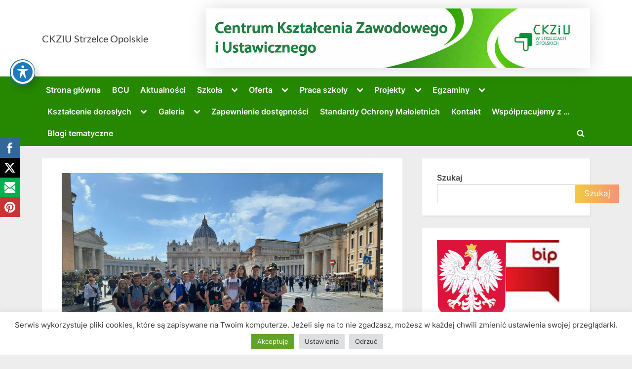

--- FILE ---
content_type: text/html; charset=UTF-8
request_url: http://www.ckziu-strzelce.pl/2023/05/03/podroz-przez-swiat/
body_size: 27513
content:
<!DOCTYPE html>
<html lang="pl-PL">
<head>
	<meta charset="UTF-8">
	<meta name="viewport" content="width=device-width, initial-scale=1.0">
	<link rel="profile" href="https://gmpg.org/xfn/11">
	<title>Podróż przez świat &#8211; CKZIU Strzelce Opolskie</title>
<meta name='robots' content='max-image-preview:large' />
<link rel='dns-prefetch' href='//fonts.googleapis.com' />
<link rel="alternate" type="application/rss+xml" title="CKZIU Strzelce Opolskie &raquo; Kanał z wpisami" href="http://www.ckziu-strzelce.pl/feed/" />
<link rel="alternate" type="application/rss+xml" title="CKZIU Strzelce Opolskie &raquo; Kanał z komentarzami" href="http://www.ckziu-strzelce.pl/comments/feed/" />
<link rel="alternate" type="application/rss+xml" title="CKZIU Strzelce Opolskie &raquo; Podróż przez świat Kanał z komentarzami" href="http://www.ckziu-strzelce.pl/2023/05/03/podroz-przez-swiat/feed/" />
<link rel="alternate" title="oEmbed (JSON)" type="application/json+oembed" href="http://www.ckziu-strzelce.pl/wp-json/oembed/1.0/embed?url=http%3A%2F%2Fwww.ckziu-strzelce.pl%2F2023%2F05%2F03%2Fpodroz-przez-swiat%2F" />
<link rel="alternate" title="oEmbed (XML)" type="text/xml+oembed" href="http://www.ckziu-strzelce.pl/wp-json/oembed/1.0/embed?url=http%3A%2F%2Fwww.ckziu-strzelce.pl%2F2023%2F05%2F03%2Fpodroz-przez-swiat%2F&#038;format=xml" />
<style id='wp-img-auto-sizes-contain-inline-css'>
img:is([sizes=auto i],[sizes^="auto," i]){contain-intrinsic-size:3000px 1500px}
/*# sourceURL=wp-img-auto-sizes-contain-inline-css */
</style>
<style id='wp-emoji-styles-inline-css'>

	img.wp-smiley, img.emoji {
		display: inline !important;
		border: none !important;
		box-shadow: none !important;
		height: 1em !important;
		width: 1em !important;
		margin: 0 0.07em !important;
		vertical-align: -0.1em !important;
		background: none !important;
		padding: 0 !important;
	}
/*# sourceURL=wp-emoji-styles-inline-css */
</style>
<link rel='stylesheet' id='wp-block-library-css' href='http://www.ckziu-strzelce.pl/wp-includes/css/dist/block-library/style.min.css?ver=6.9' media='all' />
<style id='wp-block-library-theme-inline-css'>
.wp-block-audio :where(figcaption){color:#555;font-size:13px;text-align:center}.is-dark-theme .wp-block-audio :where(figcaption){color:#ffffffa6}.wp-block-audio{margin:0 0 1em}.wp-block-code{border:1px solid #ccc;border-radius:4px;font-family:Menlo,Consolas,monaco,monospace;padding:.8em 1em}.wp-block-embed :where(figcaption){color:#555;font-size:13px;text-align:center}.is-dark-theme .wp-block-embed :where(figcaption){color:#ffffffa6}.wp-block-embed{margin:0 0 1em}.blocks-gallery-caption{color:#555;font-size:13px;text-align:center}.is-dark-theme .blocks-gallery-caption{color:#ffffffa6}:root :where(.wp-block-image figcaption){color:#555;font-size:13px;text-align:center}.is-dark-theme :root :where(.wp-block-image figcaption){color:#ffffffa6}.wp-block-image{margin:0 0 1em}.wp-block-pullquote{border-bottom:4px solid;border-top:4px solid;color:currentColor;margin-bottom:1.75em}.wp-block-pullquote :where(cite),.wp-block-pullquote :where(footer),.wp-block-pullquote__citation{color:currentColor;font-size:.8125em;font-style:normal;text-transform:uppercase}.wp-block-quote{border-left:.25em solid;margin:0 0 1.75em;padding-left:1em}.wp-block-quote cite,.wp-block-quote footer{color:currentColor;font-size:.8125em;font-style:normal;position:relative}.wp-block-quote:where(.has-text-align-right){border-left:none;border-right:.25em solid;padding-left:0;padding-right:1em}.wp-block-quote:where(.has-text-align-center){border:none;padding-left:0}.wp-block-quote.is-large,.wp-block-quote.is-style-large,.wp-block-quote:where(.is-style-plain){border:none}.wp-block-search .wp-block-search__label{font-weight:700}.wp-block-search__button{border:1px solid #ccc;padding:.375em .625em}:where(.wp-block-group.has-background){padding:1.25em 2.375em}.wp-block-separator.has-css-opacity{opacity:.4}.wp-block-separator{border:none;border-bottom:2px solid;margin-left:auto;margin-right:auto}.wp-block-separator.has-alpha-channel-opacity{opacity:1}.wp-block-separator:not(.is-style-wide):not(.is-style-dots){width:100px}.wp-block-separator.has-background:not(.is-style-dots){border-bottom:none;height:1px}.wp-block-separator.has-background:not(.is-style-wide):not(.is-style-dots){height:2px}.wp-block-table{margin:0 0 1em}.wp-block-table td,.wp-block-table th{word-break:normal}.wp-block-table :where(figcaption){color:#555;font-size:13px;text-align:center}.is-dark-theme .wp-block-table :where(figcaption){color:#ffffffa6}.wp-block-video :where(figcaption){color:#555;font-size:13px;text-align:center}.is-dark-theme .wp-block-video :where(figcaption){color:#ffffffa6}.wp-block-video{margin:0 0 1em}:root :where(.wp-block-template-part.has-background){margin-bottom:0;margin-top:0;padding:1.25em 2.375em}
/*# sourceURL=/wp-includes/css/dist/block-library/theme.min.css */
</style>
<style id='classic-theme-styles-inline-css'>
/*! This file is auto-generated */
.wp-block-button__link{color:#fff;background-color:#32373c;border-radius:9999px;box-shadow:none;text-decoration:none;padding:calc(.667em + 2px) calc(1.333em + 2px);font-size:1.125em}.wp-block-file__button{background:#32373c;color:#fff;text-decoration:none}
/*# sourceURL=/wp-includes/css/classic-themes.min.css */
</style>
<link rel='stylesheet' id='wp-components-css' href='http://www.ckziu-strzelce.pl/wp-includes/css/dist/components/style.min.css?ver=6.9' media='all' />
<link rel='stylesheet' id='wp-preferences-css' href='http://www.ckziu-strzelce.pl/wp-includes/css/dist/preferences/style.min.css?ver=6.9' media='all' />
<link rel='stylesheet' id='wp-block-editor-css' href='http://www.ckziu-strzelce.pl/wp-includes/css/dist/block-editor/style.min.css?ver=6.9' media='all' />
<link rel='stylesheet' id='popup-maker-block-library-style-css' href='http://www.ckziu-strzelce.pl/wp-content/plugins/popup-maker/dist/packages/block-library-style.css?ver=dbea705cfafe089d65f1' media='all' />
<style id='global-styles-inline-css'>
:root{--wp--preset--aspect-ratio--square: 1;--wp--preset--aspect-ratio--4-3: 4/3;--wp--preset--aspect-ratio--3-4: 3/4;--wp--preset--aspect-ratio--3-2: 3/2;--wp--preset--aspect-ratio--2-3: 2/3;--wp--preset--aspect-ratio--16-9: 16/9;--wp--preset--aspect-ratio--9-16: 9/16;--wp--preset--color--black: #000000;--wp--preset--color--cyan-bluish-gray: #abb8c3;--wp--preset--color--white: #ffffff;--wp--preset--color--pale-pink: #f78da7;--wp--preset--color--vivid-red: #cf2e2e;--wp--preset--color--luminous-vivid-orange: #ff6900;--wp--preset--color--luminous-vivid-amber: #fcb900;--wp--preset--color--light-green-cyan: #7bdcb5;--wp--preset--color--vivid-green-cyan: #00d084;--wp--preset--color--pale-cyan-blue: #8ed1fc;--wp--preset--color--vivid-cyan-blue: #0693e3;--wp--preset--color--vivid-purple: #9b51e0;--wp--preset--gradient--vivid-cyan-blue-to-vivid-purple: linear-gradient(135deg,rgb(6,147,227) 0%,rgb(155,81,224) 100%);--wp--preset--gradient--light-green-cyan-to-vivid-green-cyan: linear-gradient(135deg,rgb(122,220,180) 0%,rgb(0,208,130) 100%);--wp--preset--gradient--luminous-vivid-amber-to-luminous-vivid-orange: linear-gradient(135deg,rgb(252,185,0) 0%,rgb(255,105,0) 100%);--wp--preset--gradient--luminous-vivid-orange-to-vivid-red: linear-gradient(135deg,rgb(255,105,0) 0%,rgb(207,46,46) 100%);--wp--preset--gradient--very-light-gray-to-cyan-bluish-gray: linear-gradient(135deg,rgb(238,238,238) 0%,rgb(169,184,195) 100%);--wp--preset--gradient--cool-to-warm-spectrum: linear-gradient(135deg,rgb(74,234,220) 0%,rgb(151,120,209) 20%,rgb(207,42,186) 40%,rgb(238,44,130) 60%,rgb(251,105,98) 80%,rgb(254,248,76) 100%);--wp--preset--gradient--blush-light-purple: linear-gradient(135deg,rgb(255,206,236) 0%,rgb(152,150,240) 100%);--wp--preset--gradient--blush-bordeaux: linear-gradient(135deg,rgb(254,205,165) 0%,rgb(254,45,45) 50%,rgb(107,0,62) 100%);--wp--preset--gradient--luminous-dusk: linear-gradient(135deg,rgb(255,203,112) 0%,rgb(199,81,192) 50%,rgb(65,88,208) 100%);--wp--preset--gradient--pale-ocean: linear-gradient(135deg,rgb(255,245,203) 0%,rgb(182,227,212) 50%,rgb(51,167,181) 100%);--wp--preset--gradient--electric-grass: linear-gradient(135deg,rgb(202,248,128) 0%,rgb(113,206,126) 100%);--wp--preset--gradient--midnight: linear-gradient(135deg,rgb(2,3,129) 0%,rgb(40,116,252) 100%);--wp--preset--font-size--small: 13px;--wp--preset--font-size--medium: 20px;--wp--preset--font-size--large: 36px;--wp--preset--font-size--x-large: 42px;--wp--preset--spacing--20: 0.44rem;--wp--preset--spacing--30: 0.67rem;--wp--preset--spacing--40: 1rem;--wp--preset--spacing--50: 1.5rem;--wp--preset--spacing--60: 2.25rem;--wp--preset--spacing--70: 3.38rem;--wp--preset--spacing--80: 5.06rem;--wp--preset--shadow--natural: 6px 6px 9px rgba(0, 0, 0, 0.2);--wp--preset--shadow--deep: 12px 12px 50px rgba(0, 0, 0, 0.4);--wp--preset--shadow--sharp: 6px 6px 0px rgba(0, 0, 0, 0.2);--wp--preset--shadow--outlined: 6px 6px 0px -3px rgb(255, 255, 255), 6px 6px rgb(0, 0, 0);--wp--preset--shadow--crisp: 6px 6px 0px rgb(0, 0, 0);}:where(.is-layout-flex){gap: 0.5em;}:where(.is-layout-grid){gap: 0.5em;}body .is-layout-flex{display: flex;}.is-layout-flex{flex-wrap: wrap;align-items: center;}.is-layout-flex > :is(*, div){margin: 0;}body .is-layout-grid{display: grid;}.is-layout-grid > :is(*, div){margin: 0;}:where(.wp-block-columns.is-layout-flex){gap: 2em;}:where(.wp-block-columns.is-layout-grid){gap: 2em;}:where(.wp-block-post-template.is-layout-flex){gap: 1.25em;}:where(.wp-block-post-template.is-layout-grid){gap: 1.25em;}.has-black-color{color: var(--wp--preset--color--black) !important;}.has-cyan-bluish-gray-color{color: var(--wp--preset--color--cyan-bluish-gray) !important;}.has-white-color{color: var(--wp--preset--color--white) !important;}.has-pale-pink-color{color: var(--wp--preset--color--pale-pink) !important;}.has-vivid-red-color{color: var(--wp--preset--color--vivid-red) !important;}.has-luminous-vivid-orange-color{color: var(--wp--preset--color--luminous-vivid-orange) !important;}.has-luminous-vivid-amber-color{color: var(--wp--preset--color--luminous-vivid-amber) !important;}.has-light-green-cyan-color{color: var(--wp--preset--color--light-green-cyan) !important;}.has-vivid-green-cyan-color{color: var(--wp--preset--color--vivid-green-cyan) !important;}.has-pale-cyan-blue-color{color: var(--wp--preset--color--pale-cyan-blue) !important;}.has-vivid-cyan-blue-color{color: var(--wp--preset--color--vivid-cyan-blue) !important;}.has-vivid-purple-color{color: var(--wp--preset--color--vivid-purple) !important;}.has-black-background-color{background-color: var(--wp--preset--color--black) !important;}.has-cyan-bluish-gray-background-color{background-color: var(--wp--preset--color--cyan-bluish-gray) !important;}.has-white-background-color{background-color: var(--wp--preset--color--white) !important;}.has-pale-pink-background-color{background-color: var(--wp--preset--color--pale-pink) !important;}.has-vivid-red-background-color{background-color: var(--wp--preset--color--vivid-red) !important;}.has-luminous-vivid-orange-background-color{background-color: var(--wp--preset--color--luminous-vivid-orange) !important;}.has-luminous-vivid-amber-background-color{background-color: var(--wp--preset--color--luminous-vivid-amber) !important;}.has-light-green-cyan-background-color{background-color: var(--wp--preset--color--light-green-cyan) !important;}.has-vivid-green-cyan-background-color{background-color: var(--wp--preset--color--vivid-green-cyan) !important;}.has-pale-cyan-blue-background-color{background-color: var(--wp--preset--color--pale-cyan-blue) !important;}.has-vivid-cyan-blue-background-color{background-color: var(--wp--preset--color--vivid-cyan-blue) !important;}.has-vivid-purple-background-color{background-color: var(--wp--preset--color--vivid-purple) !important;}.has-black-border-color{border-color: var(--wp--preset--color--black) !important;}.has-cyan-bluish-gray-border-color{border-color: var(--wp--preset--color--cyan-bluish-gray) !important;}.has-white-border-color{border-color: var(--wp--preset--color--white) !important;}.has-pale-pink-border-color{border-color: var(--wp--preset--color--pale-pink) !important;}.has-vivid-red-border-color{border-color: var(--wp--preset--color--vivid-red) !important;}.has-luminous-vivid-orange-border-color{border-color: var(--wp--preset--color--luminous-vivid-orange) !important;}.has-luminous-vivid-amber-border-color{border-color: var(--wp--preset--color--luminous-vivid-amber) !important;}.has-light-green-cyan-border-color{border-color: var(--wp--preset--color--light-green-cyan) !important;}.has-vivid-green-cyan-border-color{border-color: var(--wp--preset--color--vivid-green-cyan) !important;}.has-pale-cyan-blue-border-color{border-color: var(--wp--preset--color--pale-cyan-blue) !important;}.has-vivid-cyan-blue-border-color{border-color: var(--wp--preset--color--vivid-cyan-blue) !important;}.has-vivid-purple-border-color{border-color: var(--wp--preset--color--vivid-purple) !important;}.has-vivid-cyan-blue-to-vivid-purple-gradient-background{background: var(--wp--preset--gradient--vivid-cyan-blue-to-vivid-purple) !important;}.has-light-green-cyan-to-vivid-green-cyan-gradient-background{background: var(--wp--preset--gradient--light-green-cyan-to-vivid-green-cyan) !important;}.has-luminous-vivid-amber-to-luminous-vivid-orange-gradient-background{background: var(--wp--preset--gradient--luminous-vivid-amber-to-luminous-vivid-orange) !important;}.has-luminous-vivid-orange-to-vivid-red-gradient-background{background: var(--wp--preset--gradient--luminous-vivid-orange-to-vivid-red) !important;}.has-very-light-gray-to-cyan-bluish-gray-gradient-background{background: var(--wp--preset--gradient--very-light-gray-to-cyan-bluish-gray) !important;}.has-cool-to-warm-spectrum-gradient-background{background: var(--wp--preset--gradient--cool-to-warm-spectrum) !important;}.has-blush-light-purple-gradient-background{background: var(--wp--preset--gradient--blush-light-purple) !important;}.has-blush-bordeaux-gradient-background{background: var(--wp--preset--gradient--blush-bordeaux) !important;}.has-luminous-dusk-gradient-background{background: var(--wp--preset--gradient--luminous-dusk) !important;}.has-pale-ocean-gradient-background{background: var(--wp--preset--gradient--pale-ocean) !important;}.has-electric-grass-gradient-background{background: var(--wp--preset--gradient--electric-grass) !important;}.has-midnight-gradient-background{background: var(--wp--preset--gradient--midnight) !important;}.has-small-font-size{font-size: var(--wp--preset--font-size--small) !important;}.has-medium-font-size{font-size: var(--wp--preset--font-size--medium) !important;}.has-large-font-size{font-size: var(--wp--preset--font-size--large) !important;}.has-x-large-font-size{font-size: var(--wp--preset--font-size--x-large) !important;}
:where(.wp-block-post-template.is-layout-flex){gap: 1.25em;}:where(.wp-block-post-template.is-layout-grid){gap: 1.25em;}
:where(.wp-block-term-template.is-layout-flex){gap: 1.25em;}:where(.wp-block-term-template.is-layout-grid){gap: 1.25em;}
:where(.wp-block-columns.is-layout-flex){gap: 2em;}:where(.wp-block-columns.is-layout-grid){gap: 2em;}
:root :where(.wp-block-pullquote){font-size: 1.5em;line-height: 1.6;}
/*# sourceURL=global-styles-inline-css */
</style>
<link rel='stylesheet' id='acwp-main-css-css' href='http://www.ckziu-strzelce.pl/wp-content/plugins/accessible-poetry/assets/css/main.css?ver=6.9' media='all' />
<link rel='stylesheet' id='acwp-mdi-css' href='https://fonts.googleapis.com/icon?family=Material+Icons&#038;ver=6.9' media='all' />
<link rel='stylesheet' id='cookie-law-info-css' href='http://www.ckziu-strzelce.pl/wp-content/plugins/cookie-law-info/legacy/public/css/cookie-law-info-public.css?ver=3.3.8' media='all' />
<link rel='stylesheet' id='cookie-law-info-gdpr-css' href='http://www.ckziu-strzelce.pl/wp-content/plugins/cookie-law-info/legacy/public/css/cookie-law-info-gdpr.css?ver=3.3.8' media='all' />
<link rel='stylesheet' id='SFSImainCss-css' href='http://www.ckziu-strzelce.pl/wp-content/plugins/ultimate-social-media-icons/css/sfsi-style.css?ver=2.9.6' media='all' />
<link rel='stylesheet' id='pressbook-fonts-css' href='http://www.ckziu-strzelce.pl/wp-content/fonts/078d46dce9aef7360e04a42e09800d5a.css' media='all' />
<link rel='stylesheet' id='pressbook-style-css' href='http://www.ckziu-strzelce.pl/wp-content/themes/pressbook/style.min.css?ver=2.1.6' media='all' />
<style id='pressbook-style-inline-css'>
.site-branding{background-position:center center;}.site-branding{background-repeat:no-repeat;}.site-branding{background-size:auto;}.top-banner-image{max-height:150px;}.top-navbar{background:linear-gradient(0deg, #4bd302 0%, #4dad11 100%);}.social-navigation a:active .svg-icon,.social-navigation a:focus .svg-icon,.social-navigation a:hover .svg-icon{color:#4bd302;}.primary-navbar,.main-navigation ul ul{background:#268700;}.main-navigation .main-navigation-arrow-btn:active,.main-navigation .main-navigation-arrow-btn:hover,.main-navigation li.focus>.main-navigation-arrow-btn,.main-navigation:not(.toggled) li:hover>.main-navigation-arrow-btn,.main-navigation a:active,.main-navigation a:focus,.main-navigation a:hover{color:#268700;}.site-branding{background-color:#ffffff;}.site-title,.site-title a,.site-title a:active,.site-title a:focus,.site-title a:hover{color:#404040;}.site-tagline{color:#979797;}.more-link,.wp-block-search .wp-block-search__button,button,input[type=button],input[type=reset],input[type=submit]{background-image:linear-gradient(to right, #f3c841 0%, #f69275 51%, #f3c841 100%);}.more-link,.wp-block-search .wp-block-search__button,button,input[type=button],input[type=reset],input[type=submit]{font-weight:400;}h1,h2,h3,h4,h5,h6{font-weight:500;}.site-title{font-weight:400;}.c-sidebar .widget{border-color:#fafafa;}.footer-widgets,.copyright-text{background:#232323;}.copyright-text a{color:#f69275;}
/*# sourceURL=pressbook-style-inline-css */
</style>
<script src="http://www.ckziu-strzelce.pl/wp-includes/js/jquery/jquery.min.js?ver=3.7.1" id="jquery-core-js"></script>
<script src="http://www.ckziu-strzelce.pl/wp-includes/js/jquery/jquery-migrate.min.js?ver=3.4.1" id="jquery-migrate-js"></script>
<script id="cookie-law-info-js-extra">
var Cli_Data = {"nn_cookie_ids":[],"cookielist":[],"non_necessary_cookies":[],"ccpaEnabled":"","ccpaRegionBased":"","ccpaBarEnabled":"","strictlyEnabled":["necessary","obligatoire"],"ccpaType":"gdpr","js_blocking":"1","custom_integration":"","triggerDomRefresh":"","secure_cookies":""};
var cli_cookiebar_settings = {"animate_speed_hide":"500","animate_speed_show":"500","background":"#FFF","border":"#b1a6a6c2","border_on":"","button_1_button_colour":"#61a229","button_1_button_hover":"#4e8221","button_1_link_colour":"#fff","button_1_as_button":"1","button_1_new_win":"","button_2_button_colour":"#333","button_2_button_hover":"#292929","button_2_link_colour":"#444","button_2_as_button":"","button_2_hidebar":"","button_3_button_colour":"#dedfe0","button_3_button_hover":"#b2b2b3","button_3_link_colour":"#333333","button_3_as_button":"1","button_3_new_win":"","button_4_button_colour":"#dedfe0","button_4_button_hover":"#b2b2b3","button_4_link_colour":"#333333","button_4_as_button":"1","button_7_button_colour":"#61a229","button_7_button_hover":"#4e8221","button_7_link_colour":"#fff","button_7_as_button":"1","button_7_new_win":"","font_family":"inherit","header_fix":"","notify_animate_hide":"1","notify_animate_show":"","notify_div_id":"#cookie-law-info-bar","notify_position_horizontal":"right","notify_position_vertical":"bottom","scroll_close":"","scroll_close_reload":"","accept_close_reload":"","reject_close_reload":"","showagain_tab":"","showagain_background":"#fff","showagain_border":"#000","showagain_div_id":"#cookie-law-info-again","showagain_x_position":"100px","text":"#333333","show_once_yn":"","show_once":"10000","logging_on":"","as_popup":"","popup_overlay":"1","bar_heading_text":"","cookie_bar_as":"banner","popup_showagain_position":"bottom-right","widget_position":"left"};
var log_object = {"ajax_url":"http://www.ckziu-strzelce.pl/wp-admin/admin-ajax.php"};
//# sourceURL=cookie-law-info-js-extra
</script>
<script src="http://www.ckziu-strzelce.pl/wp-content/plugins/cookie-law-info/legacy/public/js/cookie-law-info-public.js?ver=3.3.8" id="cookie-law-info-js"></script>
<link rel="https://api.w.org/" href="http://www.ckziu-strzelce.pl/wp-json/" /><link rel="alternate" title="JSON" type="application/json" href="http://www.ckziu-strzelce.pl/wp-json/wp/v2/posts/2954" /><link rel="EditURI" type="application/rsd+xml" title="RSD" href="http://www.ckziu-strzelce.pl/xmlrpc.php?rsd" />
<meta name="generator" content="WordPress 6.9" />
<link rel="canonical" href="http://www.ckziu-strzelce.pl/2023/05/03/podroz-przez-swiat/" />
<link rel='shortlink' href='http://www.ckziu-strzelce.pl/?p=2954' />
<meta name="follow.[base64]" content="uZ4plxe5Qh3rBXC74bYa"/><meta property="og:image" content="http://www.ckziu-strzelce.pl/wp-content/uploads/2023/05/rzym_3.jpg" data-id="sfsi"><meta property="twitter:card" content="summary_large_image" data-id="sfsi"><meta property="twitter:image" content="http://www.ckziu-strzelce.pl/wp-content/uploads/2023/05/rzym_3.jpg" data-id="sfsi"><meta property="og:image:type" content="" data-id="sfsi" /><meta property="og:image:width" content="1000" data-id="sfsi" /><meta property="og:image:height" content="750" data-id="sfsi" /><meta property="og:url" content="http://www.ckziu-strzelce.pl/2023/05/03/podroz-przez-swiat/" data-id="sfsi" /><meta property="og:description" content="
Cel podróży to nie miejsce do którego zmierzasz, a nowa perspektywa z jaką patrzysz na świat.“ Henry Miller



Po pandemicznej przerwie udało nam się wrócić do naszych szkolnych wypraw zagranicznych. Długo oczekiwany wyjazd do Włoch został zrealizowany. I choć dużo było zabiegów merytorycznych abyśmy mogli wyruszyć w naszą podróż to możemy powiedzieć, że warto było i koniecznie trzeba to powtórzyć.



Sama podróż była dość męcząca ale moment, kiedy mogliśmy stanąć przed przepiękną XII wieczną Bazyliką św. Franciszka w umbryjskim Asyżu wynagrodził nam wszystkie niedogodności. Wnętrze Bazyliki przeniosło nas w czasy, kiedy żył i pracował na tych ziemiach św. Franciszek. 







Mieliśmy czas, aby zatrzymać się przy Jego grobie a następnie poznać życie świętego podziwiając cykl fresków Giotta znajdujących się w górnym kościele asyskiej bazyliki. Kolejnym miejscem naszego pobytu na ziemi włoskiej był Polski Cmentarz Wojenny na Monte Cassino. Według cyfrowej bazy danych, dotyczącej pochówków na polskim cmentarzu wojennym na Monte Cassino, znajdują się tam groby 1048 żołnierzy, którzy zginęli w związku z działaniami wojennymi w tym rejonie. Wsłuchując się w głos cykad, chyba każdy z nas zrozumiał czym są słowa, która dość często powtarzano w czasie oprowadzania „wolność krzyżami się mierzy”, a cytat umieszczony wokół krzyża Virtuti Militari „Przechodniu, powiedz Polsce, żeśmy polegli wierni w jej służbie” nabrał dla każdego z nas wymiaru bardziej osobistego. 









Kolejne dni to pobyt w Rzymie oraz spotkanie z papieżem Franciszkiem w czasie południowej modlitwy Regina Ceali, w której uczestniczyliśmy po niedzielnej Eucharystii przeżywanej w Watykańskim Kościele św. Anny. Rzym od starożytności znany jest jako Wieczne Miasto (łac. Roma Aeterna), a także „stolica świata” (łac. caput mundi – dosłownie „głowa świata”). Rzym to jedno z najpiękniejszych i najstarszych miast świata i jako takie posiada wiele twarzy, wiele dusz. Istnieje mnóstwo sposobów na jego odkrywanie ale najlepszym jest spacer. Naszą podróż rozpoczęliśmy o Rzymu antycznego podziwiając największe zabytki: Koloseum, Forum Romanum, Piazza Navona, Panteon, Fontannę di Tervi oraz Piazza Spania. W czasie spaceru mieliśmy także możliwość podziwiania samego miasta z niezliczoną ilością ciekawych straganów z charakterystycznym włoskim jedzeniem, interesującymi książkami, pamiątkami, obrazami i wiele innych. Spotkaliśmy także wielu ludzi – typowych rzymian – którzy ze sobą rozmawiają za pomocą gestów. Czas spędzony w Rzymie szybko minął i musieliśmy rozpocząć naszą podróż powrotną. Tym razem odwiedziliśmy  Republikę San Marino (wł. Repubblica di San Marino), również znana jako Najjaśniejsza Republika San Marino (wł. Serenissima Repubblica di San Marino) – państwo śródlądowe w Europie Południowej stanowiące enklawę na obszarze Włoch. Stolicą kraju jest miasto San Marino. Tradycyjnie za symboliczny początek współcześnie istniejącej państwowości uznawane jest założenie przez świętego Maryna w roku 301 n.e. wspólnoty religijnej na szczycie Monte Titano, gdzie wedle legend miał się on skryć przed ówczesnymi prześladowcami chrześcijan. Zauroczeni pięknem Republiki jej wiosenna szatą, podziwiając widoki z niechęcią ale z konieczności udaliśmy się na kolejny nocleg w okolice Wenecji. Do końca naszego wyjazdu pozostało jeszcze kilkanaście godzin, które mieliśmy spędzić w Wenecji, jednak tym razem pogoda pokrzyżowała nasze plany. Zostawiając Wenecję zgodnie udaliśmy się do Wiednia (którego nie mieliśmy w planie). Spacer przez zabytkowe centrum Wiednia,  podziwianie wielu zabytków miasta, do których należą min. Katedra św. Szczepana, kościół Karola Boromeusza, pałac Schonbrunn i wiele innych. Pobyt w Wiedniu zakończyliśmy wspólną kolacją w czasie której posmakowaliśmy wiedeńskiego sznycla oraz tortu sachera.



Kilka przepięknych dni wspólnej podroży przez świat, doświadczenie bycia razem, wzajemnej troski o siebie, czas który na długo pozostanie w naszej pamięci, i już plan gdzie wybierzemy się w przyszłym roku…. może Paryż.



Edyta Bem
" data-id="sfsi" /><meta property="og:title" content="Podróż przez świat" data-id="sfsi" /><!-- Analytics by WP Statistics - https://wp-statistics.com -->
<link rel="pingback" href="http://www.ckziu-strzelce.pl/xmlrpc.php"><meta name="generator" content="Elementor 3.34.2; features: additional_custom_breakpoints; settings: css_print_method-external, google_font-enabled, font_display-auto">
			<style>
				.e-con.e-parent:nth-of-type(n+4):not(.e-lazyloaded):not(.e-no-lazyload),
				.e-con.e-parent:nth-of-type(n+4):not(.e-lazyloaded):not(.e-no-lazyload) * {
					background-image: none !important;
				}
				@media screen and (max-height: 1024px) {
					.e-con.e-parent:nth-of-type(n+3):not(.e-lazyloaded):not(.e-no-lazyload),
					.e-con.e-parent:nth-of-type(n+3):not(.e-lazyloaded):not(.e-no-lazyload) * {
						background-image: none !important;
					}
				}
				@media screen and (max-height: 640px) {
					.e-con.e-parent:nth-of-type(n+2):not(.e-lazyloaded):not(.e-no-lazyload),
					.e-con.e-parent:nth-of-type(n+2):not(.e-lazyloaded):not(.e-no-lazyload) * {
						background-image: none !important;
					}
				}
			</style>
			<link rel="icon" href="http://www.ckziu-strzelce.pl/wp-content/uploads/2022/01/cropped-CKZiU-1-1-32x32.png" sizes="32x32" />
<link rel="icon" href="http://www.ckziu-strzelce.pl/wp-content/uploads/2022/01/cropped-CKZiU-1-1-192x192.png" sizes="192x192" />
<link rel="apple-touch-icon" href="http://www.ckziu-strzelce.pl/wp-content/uploads/2022/01/cropped-CKZiU-1-1-180x180.png" />
<meta name="msapplication-TileImage" content="http://www.ckziu-strzelce.pl/wp-content/uploads/2022/01/cropped-CKZiU-1-1-270x270.png" />
</head>
<body class="wp-singular post-template-default single single-post postid-2954 single-format-standard wp-embed-responsive wp-theme-pressbook acwp-readable-arial acwp-keyboard-noborder sfsi_actvite_theme_default eio-default single-sidebar right-sidebar pb-content-columns pb-content-cover elementor-default elementor-kit-753">

<div id="page" class="site">
	<a class="skip-link screen-reader-text" href="#content">Skip to content</a>

	<header id="masthead" class="site-header">
		<div class="site-branding">
		<div class="u-wrapper site-branding-wrap">
		<div class="site-logo-title has-banner-next-md has-banner-next-lg logo--lg-size-1 logo--md-size-1 logo--sm-size-1">
			
			<div class="site-title-tagline">
							<p class="site-title site-title--lg-size-2 site-title--md-size-2 site-title--sm-size-2"><a href="http://www.ckziu-strzelce.pl/" rel="home">CKZIU Strzelce Opolskie</a></p>
								<p class="site-tagline tagline--lg-size-2 tagline--md-size-2 tagline--sm-size-2"></p>
			</div><!-- .site-title-tagline -->
		</div><!-- .site-logo-title -->

		
<div class="top-banner top-banner-shadow top-banner-hide-sm">
	<a class="top-banner-link" target="_blank" href="#"><img fetchpriority="high" width="1600" height="250" src="http://www.ckziu-strzelce.pl/wp-content/uploads/2022/03/cropped-cropped-cropped-tlo-strona1-1.jpg" class="top-banner-image" alt="" decoding="async" srcset="http://www.ckziu-strzelce.pl/wp-content/uploads/2022/03/cropped-cropped-cropped-tlo-strona1-1.jpg 1600w, http://www.ckziu-strzelce.pl/wp-content/uploads/2022/03/cropped-cropped-cropped-tlo-strona1-1-300x47.jpg 300w, http://www.ckziu-strzelce.pl/wp-content/uploads/2022/03/cropped-cropped-cropped-tlo-strona1-1-1024x160.jpg 1024w, http://www.ckziu-strzelce.pl/wp-content/uploads/2022/03/cropped-cropped-cropped-tlo-strona1-1-768x120.jpg 768w, http://www.ckziu-strzelce.pl/wp-content/uploads/2022/03/cropped-cropped-cropped-tlo-strona1-1-1536x240.jpg 1536w" sizes="(max-width: 1600px) 100vw, 1600px" /></a></div><!-- .top-banner -->
	</div><!-- .site-branding-wrap -->
</div><!-- .site-branding -->
	<div class="primary-navbar">
		<div class="u-wrapper primary-navbar-wrap">
			<nav id="site-navigation" class="main-navigation" aria-label="Primary Menu">
				<button class="primary-menu-toggle" aria-controls="primary-menu" aria-expanded="false" aria-label="Toggle Primary Menu">
					<svg class="svg-icon" width="24" height="24" aria-hidden="true" role="img" focusable="false" viewBox="0.0 0 1536.0 2048" xmlns="http://www.w3.org/2000/svg"><path d="M1536,1472v128c0,17.333-6.333,32.333-19,45s-27.667,19-45,19H64c-17.333,0-32.333-6.333-45-19s-19-27.667-19-45v-128  c0-17.333,6.333-32.333,19-45s27.667-19,45-19h1408c17.333,0,32.333,6.333,45,19S1536,1454.667,1536,1472z M1536,960v128  c0,17.333-6.333,32.333-19,45s-27.667,19-45,19H64c-17.333,0-32.333-6.333-45-19s-19-27.667-19-45V960c0-17.333,6.333-32.333,19-45  s27.667-19,45-19h1408c17.333,0,32.333,6.333,45,19S1536,942.667,1536,960z M1536,448v128c0,17.333-6.333,32.333-19,45  s-27.667,19-45,19H64c-17.333,0-32.333-6.333-45-19S0,593.333,0,576V448c0-17.333,6.333-32.333,19-45s27.667-19,45-19h1408  c17.333,0,32.333,6.333,45,19S1536,430.667,1536,448z"></path></svg><svg class="svg-icon" width="24" height="24" aria-hidden="true" role="img" focusable="false" viewBox="0 0 1792 1792" xmlns="http://www.w3.org/2000/svg"><path d="M1490 1322q0 40-28 68l-136 136q-28 28-68 28t-68-28l-294-294-294 294q-28 28-68 28t-68-28l-136-136q-28-28-28-68t28-68l294-294-294-294q-28-28-28-68t28-68l136-136q28-28 68-28t68 28l294 294 294-294q28-28 68-28t68 28l136 136q28 28 28 68t-28 68l-294 294 294 294q28 28 28 68z" /></svg>				</button>
				<div class="menu-start-container"><ul id="primary-menu" class="menu"><li id="menu-item-560" class="menu-item menu-item-type-custom menu-item-object-custom menu-item-home menu-item-560"><a href="http://www.ckziu-strzelce.pl/">Strona główna</a></li>
<li id="menu-item-7083" class="menu-item menu-item-type-taxonomy menu-item-object-category menu-item-7083"><a href="http://www.ckziu-strzelce.pl/./bcu/">BCU</a></li>
<li id="menu-item-1262" class="menu-item menu-item-type-taxonomy menu-item-object-category current-post-ancestor current-menu-parent current-post-parent menu-item-1262"><a href="http://www.ckziu-strzelce.pl/./aktualnosci1/">Aktualności</a></li>
<li id="menu-item-5997" class="menu-item menu-item-type-post_type menu-item-object-page menu-item-has-children menu-item-5997"><a href="http://www.ckziu-strzelce.pl/kadra/">Szkoła</a><button class="main-navigation-arrow-btn" aria-expanded="false"><span class="screen-reader-text">Toggle sub-menu</span><svg class="svg-icon" width="24" height="24" aria-hidden="true" role="img" focusable="false" viewBox="53.0 0 1558.0 2048" xmlns="http://www.w3.org/2000/svg"><path d="M1611,832c0,35.333-12.333,65.333-37,90l-651,651c-25.333,25.333-55.667,38-91,38c-36,0-66-12.667-90-38L91,922  c-25.333-24-38-54-38-90c0-35.333,12.667-65.667,38-91l74-75c26-24.667,56.333-37,91-37c35.333,0,65.333,12.333,90,37l486,486  l486-486c24.667-24.667,54.667-37,90-37c34.667,0,65,12.333,91,37l75,75C1598.667,767,1611,797.333,1611,832z" /></svg></button>
<ul class="sub-menu">
	<li id="menu-item-644" class="menu-item menu-item-type-post_type menu-item-object-page menu-item-644"><a href="http://www.ckziu-strzelce.pl/historia-szkoly/">Historia Szkoły</a></li>
	<li id="menu-item-5727" class="menu-item menu-item-type-post_type menu-item-object-page menu-item-5727"><a href="http://www.ckziu-strzelce.pl/kadra/">Kadra</a></li>
</ul>
</li>
<li id="menu-item-654" class="menu-item menu-item-type-taxonomy menu-item-object-category menu-item-has-children menu-item-654"><a href="http://www.ckziu-strzelce.pl/./oferta-ckziu/">Oferta</a><button class="main-navigation-arrow-btn" aria-expanded="false"><span class="screen-reader-text">Toggle sub-menu</span><svg class="svg-icon" width="24" height="24" aria-hidden="true" role="img" focusable="false" viewBox="53.0 0 1558.0 2048" xmlns="http://www.w3.org/2000/svg"><path d="M1611,832c0,35.333-12.333,65.333-37,90l-651,651c-25.333,25.333-55.667,38-91,38c-36,0-66-12.667-90-38L91,922  c-25.333-24-38-54-38-90c0-35.333,12.667-65.667,38-91l74-75c26-24.667,56.333-37,91-37c35.333,0,65.333,12.333,90,37l486,486  l486-486c24.667-24.667,54.667-37,90-37c34.667,0,65,12.333,91,37l75,75C1598.667,767,1611,797.333,1611,832z" /></svg></button>
<ul class="sub-menu">
	<li id="menu-item-1005" class="menu-item menu-item-type-post_type menu-item-object-page menu-item-has-children menu-item-1005"><a href="http://www.ckziu-strzelce.pl/oferta-edukacyjna-2022-2023/">Oferta edukacyjna</a><button class="main-navigation-arrow-btn" aria-expanded="false"><span class="screen-reader-text">Toggle sub-menu</span><svg class="svg-icon" width="24" height="24" aria-hidden="true" role="img" focusable="false" viewBox="53.0 0 1558.0 2048" xmlns="http://www.w3.org/2000/svg"><path d="M1611,832c0,35.333-12.333,65.333-37,90l-651,651c-25.333,25.333-55.667,38-91,38c-36,0-66-12.667-90-38L91,922  c-25.333-24-38-54-38-90c0-35.333,12.667-65.667,38-91l74-75c26-24.667,56.333-37,91-37c35.333,0,65.333,12.333,90,37l486,486  l486-486c24.667-24.667,54.667-37,90-37c34.667,0,65,12.333,91,37l75,75C1598.667,767,1611,797.333,1611,832z" /></svg></button>
	<ul class="sub-menu">
		<li id="menu-item-998" class="menu-item menu-item-type-post_type menu-item-object-page menu-item-998"><a href="http://www.ckziu-strzelce.pl/technikum/">Technikum</a></li>
		<li id="menu-item-1008" class="menu-item menu-item-type-post_type menu-item-object-page menu-item-1008"><a href="http://www.ckziu-strzelce.pl/branzowa-szkola-1-stopnia/">Branżowa Szkoła 1 stopnia</a></li>
	</ul>
</li>
	<li id="menu-item-656" class="menu-item menu-item-type-taxonomy menu-item-object-category menu-item-656"><a href="http://www.ckziu-strzelce.pl/./oferta-ckziu/">Informacje dla kandydatów</a></li>
	<li id="menu-item-657" class="menu-item menu-item-type-custom menu-item-object-custom menu-item-657"><a href="https://opolskie.edu.com.pl/kandydat/app/index.xhtml">System rekrutacyjny</a></li>
</ul>
</li>
<li id="menu-item-660" class="menu-item menu-item-type-post_type menu-item-object-page menu-item-has-children menu-item-660"><a href="http://www.ckziu-strzelce.pl/praca-szkoly1/">Praca szkoły</a><button class="main-navigation-arrow-btn" aria-expanded="false"><span class="screen-reader-text">Toggle sub-menu</span><svg class="svg-icon" width="24" height="24" aria-hidden="true" role="img" focusable="false" viewBox="53.0 0 1558.0 2048" xmlns="http://www.w3.org/2000/svg"><path d="M1611,832c0,35.333-12.333,65.333-37,90l-651,651c-25.333,25.333-55.667,38-91,38c-36,0-66-12.667-90-38L91,922  c-25.333-24-38-54-38-90c0-35.333,12.667-65.667,38-91l74-75c26-24.667,56.333-37,91-37c35.333,0,65.333,12.333,90,37l486,486  l486-486c24.667-24.667,54.667-37,90-37c34.667,0,65,12.333,91,37l75,75C1598.667,767,1611,797.333,1611,832z" /></svg></button>
<ul class="sub-menu">
	<li id="menu-item-664" class="menu-item menu-item-type-custom menu-item-object-custom menu-item-664"><a href="https://ckziu_strzelce.bip.gov.pl/statut/statut-szkoly.html">Statut Szkoły</a></li>
	<li id="menu-item-1410" class="menu-item menu-item-type-post_type menu-item-object-page menu-item-has-children menu-item-1410"><a href="http://www.ckziu-strzelce.pl/informacje-dla-rodzicow/">Informacje dla rodziców</a><button class="main-navigation-arrow-btn" aria-expanded="false"><span class="screen-reader-text">Toggle sub-menu</span><svg class="svg-icon" width="24" height="24" aria-hidden="true" role="img" focusable="false" viewBox="53.0 0 1558.0 2048" xmlns="http://www.w3.org/2000/svg"><path d="M1611,832c0,35.333-12.333,65.333-37,90l-651,651c-25.333,25.333-55.667,38-91,38c-36,0-66-12.667-90-38L91,922  c-25.333-24-38-54-38-90c0-35.333,12.667-65.667,38-91l74-75c26-24.667,56.333-37,91-37c35.333,0,65.333,12.333,90,37l486,486  l486-486c24.667-24.667,54.667-37,90-37c34.667,0,65,12.333,91,37l75,75C1598.667,767,1611,797.333,1611,832z" /></svg></button>
	<ul class="sub-menu">
		<li id="menu-item-6421" class="menu-item menu-item-type-post_type menu-item-object-post menu-item-6421"><a href="http://www.ckziu-strzelce.pl/2025/07/01/wykaz-podrecznikow-na-rok-szkolny-2025-2026/">Wykaz podręczników na rok szkolny 2025/2026</a></li>
		<li id="menu-item-4720" class="menu-item menu-item-type-post_type menu-item-object-post menu-item-4720"><a href="http://www.ckziu-strzelce.pl/2024/06/19/wykaz-podrecznikow-na-rok-szkolny-2024-2025/">Wykaz podręczników na rok szkolny 2024/2025</a></li>
	</ul>
</li>
	<li id="menu-item-665" class="menu-item menu-item-type-taxonomy menu-item-object-category menu-item-665"><a href="http://www.ckziu-strzelce.pl/./pedagog-szkolny/">Pedagog szkolny</a></li>
	<li id="menu-item-668" class="menu-item menu-item-type-taxonomy menu-item-object-category menu-item-668"><a href="http://www.ckziu-strzelce.pl/./szkolny-punkt-informacji-i-kariery/">Szkolny Punkt Informacji i Kariery</a></li>
	<li id="menu-item-4892" class="menu-item menu-item-type-taxonomy menu-item-object-category menu-item-4892"><a href="http://www.ckziu-strzelce.pl/./biblioteka-szkolna/">Biblioteka szkolna</a></li>
	<li id="menu-item-1407" class="menu-item menu-item-type-post_type menu-item-object-page menu-item-1407"><a href="http://www.ckziu-strzelce.pl/samorzad-szkolny/">Samorząd Szkolny</a></li>
	<li id="menu-item-5053" class="menu-item menu-item-type-taxonomy menu-item-object-category menu-item-5053"><a href="http://www.ckziu-strzelce.pl/./turnusy/">Turnusy dokształcania</a></li>
</ul>
</li>
<li id="menu-item-562" class="menu-item menu-item-type-taxonomy menu-item-object-category menu-item-has-children menu-item-562"><a href="http://www.ckziu-strzelce.pl/./projekty/">Projekty</a><button class="main-navigation-arrow-btn" aria-expanded="false"><span class="screen-reader-text">Toggle sub-menu</span><svg class="svg-icon" width="24" height="24" aria-hidden="true" role="img" focusable="false" viewBox="53.0 0 1558.0 2048" xmlns="http://www.w3.org/2000/svg"><path d="M1611,832c0,35.333-12.333,65.333-37,90l-651,651c-25.333,25.333-55.667,38-91,38c-36,0-66-12.667-90-38L91,922  c-25.333-24-38-54-38-90c0-35.333,12.667-65.667,38-91l74-75c26-24.667,56.333-37,91-37c35.333,0,65.333,12.333,90,37l486,486  l486-486c24.667-24.667,54.667-37,90-37c34.667,0,65,12.333,91,37l75,75C1598.667,767,1611,797.333,1611,832z" /></svg></button>
<ul class="sub-menu">
	<li id="menu-item-4839" class="menu-item menu-item-type-post_type menu-item-object-page menu-item-has-children menu-item-4839"><a href="http://www.ckziu-strzelce.pl/aktywna-tablica/">Aktywna Tablica &#8211; 2020-2024</a><button class="main-navigation-arrow-btn" aria-expanded="false"><span class="screen-reader-text">Toggle sub-menu</span><svg class="svg-icon" width="24" height="24" aria-hidden="true" role="img" focusable="false" viewBox="53.0 0 1558.0 2048" xmlns="http://www.w3.org/2000/svg"><path d="M1611,832c0,35.333-12.333,65.333-37,90l-651,651c-25.333,25.333-55.667,38-91,38c-36,0-66-12.667-90-38L91,922  c-25.333-24-38-54-38-90c0-35.333,12.667-65.667,38-91l74-75c26-24.667,56.333-37,91-37c35.333,0,65.333,12.333,90,37l486,486  l486-486c24.667-24.667,54.667-37,90-37c34.667,0,65,12.333,91,37l75,75C1598.667,767,1611,797.333,1611,832z" /></svg></button>
	<ul class="sub-menu">
		<li id="menu-item-5529" class="menu-item menu-item-type-taxonomy menu-item-object-category menu-item-5529"><a href="http://www.ckziu-strzelce.pl/./projekty/at-20-24/mswn-bs1/">Branżowa Szkoła I stopnia</a></li>
		<li id="menu-item-5531" class="menu-item menu-item-type-post_type menu-item-object-page menu-item-5531"><a href="http://www.ckziu-strzelce.pl/aktywna-tablica/">Technikum</a></li>
	</ul>
</li>
	<li id="menu-item-5702" class="menu-item menu-item-type-taxonomy menu-item-object-category menu-item-5702"><a href="http://www.ckziu-strzelce.pl/./projekty/osz/">Opolskie Szkolnictwo Zawodowe</a></li>
	<li id="menu-item-5322" class="menu-item menu-item-type-taxonomy menu-item-object-category menu-item-5322"><a href="http://www.ckziu-strzelce.pl/./projekty/pracownia-pod-chmurka/">Pracownia pod chmurką urządzona w Centrum Kształcenia Zawodowego i Ustawicznego w Strzelcach Opolskich</a></li>
	<li id="menu-item-5036" class="menu-item menu-item-type-taxonomy menu-item-object-category menu-item-5036"><a href="http://www.ckziu-strzelce.pl/./projekty/generacja-v/">Generacja V4 Międzynarodowy Fundusz Wyszehradzki</a></li>
	<li id="menu-item-4645" class="menu-item menu-item-type-taxonomy menu-item-object-category menu-item-4645"><a href="http://www.ckziu-strzelce.pl/./projekty/erasmus-2024-2027/">Erasmus + 2024 &#8211; 2027</a></li>
	<li id="menu-item-3283" class="menu-item menu-item-type-taxonomy menu-item-object-category menu-item-3283"><a href="http://www.ckziu-strzelce.pl/./projekty/erasmus-2023/">Erasmus + 2022 &#8211; 2024</a></li>
	<li id="menu-item-5543" class="menu-item menu-item-type-taxonomy menu-item-object-category menu-item-5543"><a href="http://www.ckziu-strzelce.pl/./projekty/erasmus-2020-2022/">Erasmus + 2020 &#8211; 2022</a></li>
	<li id="menu-item-563" class="menu-item menu-item-type-taxonomy menu-item-object-category menu-item-563"><a href="http://www.ckziu-strzelce.pl/./projekty/erasmus/">Erasmus+ 2017 &#8211; 2018</a></li>
	<li id="menu-item-763" class="menu-item menu-item-type-taxonomy menu-item-object-category menu-item-763"><a href="http://www.ckziu-strzelce.pl/./projekty/power/">PO WER 2019-2021</a></li>
</ul>
</li>
<li id="menu-item-565" class="menu-item menu-item-type-taxonomy menu-item-object-category menu-item-has-children menu-item-565"><a href="http://www.ckziu-strzelce.pl/./egzaminy/">Egzaminy</a><button class="main-navigation-arrow-btn" aria-expanded="false"><span class="screen-reader-text">Toggle sub-menu</span><svg class="svg-icon" width="24" height="24" aria-hidden="true" role="img" focusable="false" viewBox="53.0 0 1558.0 2048" xmlns="http://www.w3.org/2000/svg"><path d="M1611,832c0,35.333-12.333,65.333-37,90l-651,651c-25.333,25.333-55.667,38-91,38c-36,0-66-12.667-90-38L91,922  c-25.333-24-38-54-38-90c0-35.333,12.667-65.667,38-91l74-75c26-24.667,56.333-37,91-37c35.333,0,65.333,12.333,90,37l486,486  l486-486c24.667-24.667,54.667-37,90-37c34.667,0,65,12.333,91,37l75,75C1598.667,767,1611,797.333,1611,832z" /></svg></button>
<ul class="sub-menu">
	<li id="menu-item-566" class="menu-item menu-item-type-taxonomy menu-item-object-category menu-item-566"><a href="http://www.ckziu-strzelce.pl/./egzaminy/egzamin-maturalny/">Egzamin maturalny</a></li>
	<li id="menu-item-567" class="menu-item menu-item-type-taxonomy menu-item-object-category menu-item-567"><a href="http://www.ckziu-strzelce.pl/./egzaminy/egzamin-zawodowy/">Egzamin zawodowy</a></li>
</ul>
</li>
<li id="menu-item-639" class="menu-item menu-item-type-taxonomy menu-item-object-category menu-item-has-children menu-item-639"><a href="http://www.ckziu-strzelce.pl/./kszt-doroslych/">Kształcenie dorosłych</a><button class="main-navigation-arrow-btn" aria-expanded="false"><span class="screen-reader-text">Toggle sub-menu</span><svg class="svg-icon" width="24" height="24" aria-hidden="true" role="img" focusable="false" viewBox="53.0 0 1558.0 2048" xmlns="http://www.w3.org/2000/svg"><path d="M1611,832c0,35.333-12.333,65.333-37,90l-651,651c-25.333,25.333-55.667,38-91,38c-36,0-66-12.667-90-38L91,922  c-25.333-24-38-54-38-90c0-35.333,12.667-65.667,38-91l74-75c26-24.667,56.333-37,91-37c35.333,0,65.333,12.333,90,37l486,486  l486-486c24.667-24.667,54.667-37,90-37c34.667,0,65,12.333,91,37l75,75C1598.667,767,1611,797.333,1611,832z" /></svg></button>
<ul class="sub-menu">
	<li id="menu-item-641" class="menu-item menu-item-type-taxonomy menu-item-object-category menu-item-641"><a href="http://www.ckziu-strzelce.pl/./kszt-doroslych/liceum-ogolnoksztalcace-dla-doroslych/">Liceum Ogólnokształcące dla dorosłych</a></li>
	<li id="menu-item-640" class="menu-item menu-item-type-taxonomy menu-item-object-category menu-item-640"><a href="http://www.ckziu-strzelce.pl/./kszt-doroslych/kwalifikacyjne-kursy-zawodowe/">Kwalifikacyjne Kursy Zawodowe</a></li>
	<li id="menu-item-7087" class="menu-item menu-item-type-post_type menu-item-object-page menu-item-7087"><a href="http://www.ckziu-strzelce.pl/branzowa-szkola-2-stopnia/">Branżowa szkoła II-go Stopnia</a></li>
	<li id="menu-item-7095" class="menu-item menu-item-type-post_type menu-item-object-page menu-item-7095"><a href="http://www.ckziu-strzelce.pl/bs2-plan-zajec-na-ii-semestr-2025-26/">BS2 – plan zajęć na II semestr 2025-26</a></li>
</ul>
</li>
<li id="menu-item-934" class="menu-item menu-item-type-post_type menu-item-object-page menu-item-has-children menu-item-934"><a href="http://www.ckziu-strzelce.pl/otwarcie-pracowni-logistycznej/">Galeria</a><button class="main-navigation-arrow-btn" aria-expanded="false"><span class="screen-reader-text">Toggle sub-menu</span><svg class="svg-icon" width="24" height="24" aria-hidden="true" role="img" focusable="false" viewBox="53.0 0 1558.0 2048" xmlns="http://www.w3.org/2000/svg"><path d="M1611,832c0,35.333-12.333,65.333-37,90l-651,651c-25.333,25.333-55.667,38-91,38c-36,0-66-12.667-90-38L91,922  c-25.333-24-38-54-38-90c0-35.333,12.667-65.667,38-91l74-75c26-24.667,56.333-37,91-37c35.333,0,65.333,12.333,90,37l486,486  l486-486c24.667-24.667,54.667-37,90-37c34.667,0,65,12.333,91,37l75,75C1598.667,767,1611,797.333,1611,832z" /></svg></button>
<ul class="sub-menu">
	<li id="menu-item-872" class="menu-item menu-item-type-post_type menu-item-object-page menu-item-872"><a href="http://www.ckziu-strzelce.pl/otwarcie-pracowni-logistycznej/">Rok szkolny 2021/2022</a></li>
	<li id="menu-item-1991" class="menu-item menu-item-type-post_type menu-item-object-page menu-item-1991"><a href="http://www.ckziu-strzelce.pl/rok-szkolny-2022-2023/">Rok szkolny 2022/2023</a></li>
	<li id="menu-item-3412" class="menu-item menu-item-type-post_type menu-item-object-page menu-item-3412"><a href="http://www.ckziu-strzelce.pl/rok-szkolny-2023-2024/">Rok szkolny 2023/2024</a></li>
	<li id="menu-item-5124" class="menu-item menu-item-type-post_type menu-item-object-page menu-item-5124"><a href="http://www.ckziu-strzelce.pl/rok-szkolny-2024-2025/">Rok szkolny 2024/2025</a></li>
</ul>
</li>
<li id="menu-item-651" class="menu-item menu-item-type-post_type menu-item-object-page menu-item-651"><a href="http://www.ckziu-strzelce.pl/zapewnienie-dostenosci/">Zapewnienie dostępności</a></li>
<li id="menu-item-4661" class="menu-item menu-item-type-taxonomy menu-item-object-category menu-item-4661"><a href="http://www.ckziu-strzelce.pl/./som/">Standardy Ochrony Małoletnich</a></li>
<li id="menu-item-1420" class="menu-item menu-item-type-post_type menu-item-object-page menu-item-1420"><a href="http://www.ckziu-strzelce.pl/kontakt/">Kontakt</a></li>
<li id="menu-item-1511" class="menu-item menu-item-type-post_type menu-item-object-page menu-item-1511"><a href="http://www.ckziu-strzelce.pl/wspolpracujemy-z/">Współpracujemy z …</a></li>
<li id="menu-item-3881" class="menu-item menu-item-type-post_type menu-item-object-page menu-item-3881"><a href="http://www.ckziu-strzelce.pl/blogi-tematyczne/">Blogi tematyczne</a></li>
<li class="primary-menu-search"><a href="#" class="primary-menu-search-toggle" aria-expanded="false"><span class="screen-reader-text">Toggle search form</span><svg class="svg-icon" width="24" height="24" aria-hidden="true" role="img" focusable="false" viewBox="0 0 1792 1792" xmlns="http://www.w3.org/2000/svg"><path d="M1216 832q0-185-131.5-316.5t-316.5-131.5-316.5 131.5-131.5 316.5 131.5 316.5 316.5 131.5 316.5-131.5 131.5-316.5zm512 832q0 52-38 90t-90 38q-54 0-90-38l-343-342q-179 124-399 124-143 0-273.5-55.5t-225-150-150-225-55.5-273.5 55.5-273.5 150-225 225-150 273.5-55.5 273.5 55.5 225 150 150 225 55.5 273.5q0 220-124 399l343 343q37 37 37 90z" /></svg><svg class="svg-icon" width="24" height="24" aria-hidden="true" role="img" focusable="false" viewBox="0 0 1792 1792" xmlns="http://www.w3.org/2000/svg"><path d="M1490 1322q0 40-28 68l-136 136q-28 28-68 28t-68-28l-294-294-294 294q-28 28-68 28t-68-28l-136-136q-28-28-28-68t28-68l294-294-294-294q-28-28-28-68t28-68l136-136q28-28 68-28t68 28l294 294 294-294q28-28 68-28t68 28l136 136q28 28 28 68t-28 68l-294 294 294 294q28 28 28 68z" /></svg></a><div class="search-form-wrap"><form role="search" method="get" class="search-form" action="http://www.ckziu-strzelce.pl/">
				<label>
					<span class="screen-reader-text">Szukaj:</span>
					<input type="search" class="search-field" placeholder="Szukaj &hellip;" value="" name="s" />
				</label>
				<input type="submit" class="search-submit" value="Szukaj" />
			</form></div></li></ul></div>			</nav><!-- #site-navigation -->
		</div><!-- .primary-navbar-wrap -->
	</div><!-- .primary-navbar -->
		</header><!-- #masthead -->

	<div id="content" class="site-content">

	<div class="pb-content-sidebar u-wrapper">
		<main id="primary" class="site-main">

		
<article id="post-2954" class="pb-article pb-singular post-2954 post type-post status-publish format-standard has-post-thumbnail hentry category-aktualnosci1">
				<div class="post-thumbnail">
				<img width="1000" height="750" src="http://www.ckziu-strzelce.pl/wp-content/uploads/2023/05/rzym_3.jpg" class="attachment-post-thumbnail size-post-thumbnail wp-post-image" alt="" decoding="async" srcset="http://www.ckziu-strzelce.pl/wp-content/uploads/2023/05/rzym_3.jpg 1000w, http://www.ckziu-strzelce.pl/wp-content/uploads/2023/05/rzym_3-300x225.jpg 300w, http://www.ckziu-strzelce.pl/wp-content/uploads/2023/05/rzym_3-200x150.jpg 200w, http://www.ckziu-strzelce.pl/wp-content/uploads/2023/05/rzym_3-768x576.jpg 768w" sizes="(max-width: 1000px) 100vw, 1000px" />			</div><!-- .post-thumbnail -->
			
	<header class="entry-header">
	<h1 class="entry-title">Podróż przez świat</h1>		<div class="entry-meta">
					<span class="posted-on">
			<svg class="svg-icon" width="24" height="24" aria-hidden="true" role="img" focusable="false" viewBox="0.0 0 1664.0 2048" xmlns="http://www.w3.org/2000/svg"><path d="M128,1792h1408V768H128V1792z M512,576V288c0-9.333-3-17-9-23s-13.667-9-23-9h-64c-9.333,0-17,3-23,9s-9,13.667-9,23v288  c0,9.333,3,17,9,23s13.667,9,23,9h64c9.333,0,17-3,23-9S512,585.333,512,576z M1280,576V288c0-9.333-3-17-9-23s-13.667-9-23-9h-64  c-9.333,0-17,3-23,9s-9,13.667-9,23v288c0,9.333,3,17,9,23s13.667,9,23,9h64c9.333,0,17-3,23-9S1280,585.333,1280,576z M1664,512  v1280c0,34.667-12.667,64.667-38,90s-55.333,38-90,38H128c-34.667,0-64.667-12.667-90-38s-38-55.333-38-90V512  c0-34.667,12.667-64.667,38-90s55.333-38,90-38h128v-96c0-44,15.667-81.667,47-113s69-47,113-47h64c44,0,81.667,15.667,113,47  s47,69,47,113v96h384v-96c0-44,15.667-81.667,47-113s69-47,113-47h64c44,0,81.667,15.667,113,47s47,69,47,113v96h128  c34.667,0,64.667,12.667,90,38S1664,477.333,1664,512z" /></svg>			<a href="http://www.ckziu-strzelce.pl/2023/05/03/podroz-przez-swiat/" rel="bookmark">
				<span class="screen-reader-text">Posted on </span><time class="entry-date published" datetime="2023-05-03T14:43:21+02:00">3 maja 2023</time><time class="updated" datetime="2023-05-03T14:43:24+02:00">3 maja 2023</time>			</a>
		</span><!-- .posted-on -->
				<span class="posted-by byline">
			<svg class="svg-icon" width="24" height="24" aria-hidden="true" role="img" focusable="false" viewBox="0.0 0 1408.0 2048" xmlns="http://www.w3.org/2000/svg"><path d="M1408,1533c0,80-24.333,143.167-73,189.5s-113.333,69.5-194,69.5H267c-80.667,0-145.333-23.167-194-69.5S0,1613,0,1533  c0-35.333,1.167-69.833,3.5-103.5s7-70,14-109S33.333,1245.333,44,1212s25-65.833,43-97.5s38.667-58.667,62-81  c23.333-22.333,51.833-40.167,85.5-53.5s70.833-20,111.5-20c6,0,20,7.167,42,21.5s46.833,30.333,74.5,48  c27.667,17.667,63.667,33.667,108,48S659.333,1099,704,1099s89.167-7.167,133.5-21.5s80.333-30.333,108-48  c27.667-17.667,52.5-33.667,74.5-48s36-21.5,42-21.5c40.667,0,77.833,6.667,111.5,20s62.167,31.167,85.5,53.5  c23.333,22.333,44,49.333,62,81s32.333,64.167,43,97.5s19.5,69.5,26.5,108.5s11.667,75.333,14,109S1408,1497.667,1408,1533z   M1088,640c0,106-37.5,196.5-112.5,271.5S810,1024,704,1024s-196.5-37.5-271.5-112.5S320,746,320,640s37.5-196.5,112.5-271.5  S598,256,704,256s196.5,37.5,271.5,112.5S1088,534,1088,640z"></path></svg>			<a href="http://www.ckziu-strzelce.pl/author/owner/">
				<span class="screen-reader-text">By </span>owner			</a>
		</span><!-- .posted-by -->
				</div><!-- .entry-meta -->
			</header><!-- .entry-header -->

	
	<div class="pb-content">
		<div class="entry-content">
			<style>.ra-button {padding: .3em .9em; border-radius: .25em; background: linear-gradient(#fff, #efefef); box-shadow: 0 1px .2em gray; display: inline-flex; align-items: center; cursor: pointer;} .ra-button svg {height: 1em; margin: 0 .5em 0 0;}</style>
<div id="ra-player" data-skin="https://assets.readaloudwidget.com/embed/skins/default"><div class="ra-button" onclick="readAloud(document.getElementById('ra-audio'), document.getElementById('ra-player'))"><svg viewBox="0 0 80 100"><polygon points="80,50 0,100 0,0 80,50" fill="#484848"/></svg> Posłuchaj tego artykułu</div></div>
<audio id="ra-audio" data-lang="pl-PL" data-voice="free" data-key="demo"></audio>
<script>function readAloud(e,n){var s="https://assets.readaloudwidget.com/embed/",t=(/iPad|iPhone|iPod/.test(navigator.userAgent)&&(e.src=s+"sound/silence.mp3",e.play(),"undefined"!=typeof speechSynthesis&&speechSynthesis.speak(new SpeechSynthesisUtterance(" "))),document.createElement("script"));t.onload=function(){readAloudInit(e,n)},t.src=s+"js/readaloud.min.js",document.head.appendChild(t)}</script>
<p class="has-text-align-right"><strong><em>&#8222;Cel podróży to nie miejsce do którego zmierzasz, a nowa perspektywa z jaką patrzysz na świat.“ Henry Miller</em></strong></p>



<p>Po pandemicznej przerwie udało nam się wrócić do naszych szkolnych wypraw zagranicznych. Długo oczekiwany wyjazd do Włoch został zrealizowany. I choć dużo było zabiegów merytorycznych abyśmy mogli wyruszyć w naszą podróż to możemy powiedzieć, że warto było i koniecznie trzeba to powtórzyć.</p>



<p>Sama podróż była dość męcząca ale moment, kiedy mogliśmy stanąć przed przepiękną XII wieczną Bazyliką św. Franciszka w umbryjskim Asyżu wynagrodził nam wszystkie niedogodności. Wnętrze Bazyliki przeniosło nas w czasy, kiedy żył i pracował na tych ziemiach św. Franciszek. </p>


<div class="wp-block-image">
<figure class="aligncenter size-full is-resized"><img decoding="async" src="https://www.ckziu-strzelce.pl/wp-content/uploads/2023/05/rzym_1.jpg" alt="" class="wp-image-2958" width="500" height="375" srcset="http://www.ckziu-strzelce.pl/wp-content/uploads/2023/05/rzym_1.jpg 1000w, http://www.ckziu-strzelce.pl/wp-content/uploads/2023/05/rzym_1-300x225.jpg 300w, http://www.ckziu-strzelce.pl/wp-content/uploads/2023/05/rzym_1-200x150.jpg 200w, http://www.ckziu-strzelce.pl/wp-content/uploads/2023/05/rzym_1-768x576.jpg 768w" sizes="(max-width: 500px) 100vw, 500px" /></figure>
</div>


<p>Mieliśmy czas, aby zatrzymać się przy Jego grobie a następnie poznać życie świętego podziwiając cykl fresków Giotta znajdujących się w górnym kościele asyskiej bazyliki. Kolejnym miejscem naszego pobytu na ziemi włoskiej był Polski Cmentarz Wojenny na Monte Cassino. Według cyfrowej bazy danych, dotyczącej pochówków na polskim cmentarzu wojennym na Monte Cassino, znajdują się tam groby 1048 żołnierzy, którzy zginęli w związku z działaniami wojennymi w tym rejonie. Wsłuchując się w głos cykad, chyba każdy z nas zrozumiał czym są słowa, która dość często powtarzano w czasie oprowadzania „wolność krzyżami się mierzy”, a cytat umieszczony wokół krzyża Virtuti Militari „Przechodniu, powiedz Polsce, żeśmy polegli wierni w jej służbie” nabrał dla każdego z nas wymiaru bardziej osobistego. </p>



<figure class="wp-block-gallery has-nested-images columns-default is-cropped wp-block-gallery-1 is-layout-flex wp-block-gallery-is-layout-flex">
<figure class="wp-block-image size-medium"><img loading="lazy" decoding="async" width="300" height="225" data-id="2957" src="https://www.ckziu-strzelce.pl/wp-content/uploads/2023/05/rzym_2-1-300x225.jpg" alt="" class="wp-image-2957" srcset="http://www.ckziu-strzelce.pl/wp-content/uploads/2023/05/rzym_2-1-300x225.jpg 300w, http://www.ckziu-strzelce.pl/wp-content/uploads/2023/05/rzym_2-1-200x150.jpg 200w, http://www.ckziu-strzelce.pl/wp-content/uploads/2023/05/rzym_2-1-768x576.jpg 768w, http://www.ckziu-strzelce.pl/wp-content/uploads/2023/05/rzym_2-1.jpg 1000w" sizes="(max-width: 300px) 100vw, 300px" /></figure>
</figure>



<p>Kolejne dni to pobyt w Rzymie oraz spotkanie z papieżem Franciszkiem w czasie południowej modlitwy Regina Ceali, w której uczestniczyliśmy po niedzielnej Eucharystii przeżywanej w Watykańskim Kościele św. Anny. Rzym od starożytności znany jest jako Wieczne Miasto (łac. Roma Aeterna), a także „stolica świata” (łac. caput mundi – dosłownie „głowa świata”). Rzym to jedno z najpiękniejszych i najstarszych miast świata i jako takie posiada wiele twarzy, wiele dusz. Istnieje mnóstwo sposobów na jego odkrywanie ale najlepszym jest spacer. Naszą podróż rozpoczęliśmy o Rzymu antycznego podziwiając największe zabytki: Koloseum, Forum Romanum, Piazza Navona, Panteon, Fontannę di Tervi oraz Piazza Spania. W czasie spaceru mieliśmy także możliwość podziwiania samego miasta z niezliczoną ilością ciekawych straganów z charakterystycznym włoskim jedzeniem, interesującymi książkami, pamiątkami, obrazami i wiele innych. Spotkaliśmy także wielu ludzi – typowych rzymian – którzy ze sobą rozmawiają za pomocą gestów. Czas spędzony w Rzymie szybko minął i musieliśmy rozpocząć naszą podróż powrotną. Tym razem odwiedziliśmy  Republikę San Marino (wł. Repubblica di San Marino), również znana jako Najjaśniejsza Republika San Marino (wł. Serenissima Repubblica di San Marino) – państwo śródlądowe w Europie Południowej stanowiące enklawę na obszarze Włoch. Stolicą kraju jest miasto San Marino. Tradycyjnie za symboliczny początek współcześnie istniejącej państwowości uznawane jest założenie przez świętego Maryna w roku 301 n.e. wspólnoty religijnej na szczycie Monte Titano, gdzie wedle legend miał się on skryć przed ówczesnymi prześladowcami chrześcijan. Zauroczeni pięknem Republiki jej wiosenna szatą, podziwiając widoki z niechęcią ale z konieczności udaliśmy się na kolejny nocleg w okolice Wenecji. Do końca naszego wyjazdu pozostało jeszcze kilkanaście godzin, które mieliśmy spędzić w Wenecji, jednak tym razem pogoda pokrzyżowała nasze plany. Zostawiając Wenecję zgodnie udaliśmy się do Wiednia (którego nie mieliśmy w planie). Spacer przez zabytkowe centrum Wiednia,  podziwianie wielu zabytków miasta, do których należą min. Katedra św. Szczepana, kościół Karola Boromeusza, pałac Schonbrunn i wiele innych. Pobyt w Wiedniu zakończyliśmy wspólną kolacją w czasie której posmakowaliśmy wiedeńskiego sznycla oraz tortu sachera.</p>



<p>Kilka przepięknych dni wspólnej podroży przez świat, doświadczenie bycia razem, wzajemnej troski o siebie, czas który na długo pozostanie w naszej pamięci, i już plan gdzie wybierzemy się w przyszłym roku…. może Paryż.</p>



<p>Edyta Bem</p>
		</div><!-- .entry-content -->
	</div><!-- .pb-content -->

				<span class="cat-links">
				<svg class="svg-icon" width="24" height="24" aria-hidden="true" role="img" focusable="false" viewBox="0.0 0 1879.0 2048" xmlns="http://www.w3.org/2000/svg"><path d="M1879,1080c0,20.667-10.333,42.667-31,66l-336,396c-28.667,34-68.833,62.833-120.5,86.5S1292,1664,1248,1664H160  c-22.667,0-42.833-4.333-60.5-13S73,1628,73,1608c0-20.667,10.333-42.667,31-66l336-396c28.667-34,68.833-62.833,120.5-86.5  S660,1024,704,1024h1088c22.667,0,42.833,4.333,60.5,13S1879,1060,1879,1080z M1536,736v160H704c-62.667,0-128.333,15.833-197,47.5  S383.667,1015,343,1063L6,1459l-5,6c0-2.667-0.167-6.833-0.5-12.5S0,1442.667,0,1440V480c0-61.333,22-114,66-158s96.667-66,158-66  h320c61.333,0,114,22,158,66s66,96.667,66,158v32h544c61.333,0,114,22,158,66S1536,674.667,1536,736z" /></svg><a href="http://www.ckziu-strzelce.pl/./aktualnosci1/" rel="category tag">Aktualności</a>			</span><!-- .cat-links -->
			</article><!-- #post-2954 -->

	<nav class="navigation post-navigation" aria-label="Wpisy">
		<h2 class="screen-reader-text">Nawigacja wpisu</h2>
		<div class="nav-links"><div class="nav-previous"><a href="http://www.ckziu-strzelce.pl/2023/05/03/osmiu-wspanialych-2023/" rel="prev"><span class="nav-title"><span class="screen-reader-text">Previous Post:</span> Ośmiu Wspaniałych 2023</span></a></div><div class="nav-next"><a href="http://www.ckziu-strzelce.pl/2023/05/03/pozegnanie-absolwentow/" rel="next"><span class="nav-title"><span class="screen-reader-text">Next Post:</span> Pożegnanie absolwentów</span></a></div></div>
	</nav>
		</main><!-- #primary -->

		
<aside id="secondary" class="widget-area c-sidebar c-sidebar-right">
	<section id="block-27" class="widget widget_block widget_search"><form role="search" method="get" action="http://www.ckziu-strzelce.pl/" class="wp-block-search__button-outside wp-block-search__text-button wp-block-search"    ><label class="wp-block-search__label" for="wp-block-search__input-2" >Szukaj</label><div class="wp-block-search__inside-wrapper" ><input class="wp-block-search__input" id="wp-block-search__input-2" placeholder="" value="" type="search" name="s" required /><button aria-label="Szukaj" class="wp-block-search__button wp-element-button" type="submit" >Szukaj</button></div></form></section><section id="block-19" class="widget widget_block">
<div class="wp-block-columns is-layout-flex wp-container-core-columns-is-layout-9d6595d7 wp-block-columns-is-layout-flex">
<div class="wp-block-column is-layout-flow wp-block-column-is-layout-flow" style="flex-basis:100%">
<div class="wp-block-columns is-layout-flex wp-container-core-columns-is-layout-9d6595d7 wp-block-columns-is-layout-flex">
<div class="wp-block-column is-layout-flow wp-block-column-is-layout-flow" style="flex-basis:100%">
<div class="wp-block-columns is-layout-flex wp-container-core-columns-is-layout-9d6595d7 wp-block-columns-is-layout-flex">
<div class="wp-block-column is-layout-flow wp-block-column-is-layout-flow">
<figure class="wp-block-image size-full is-resized"><img loading="lazy" decoding="async" src="http://wp.ckziu-strzelce.pl/wp-content/uploads/2022/03/godloo_polski.png" alt="" class="wp-image-1206" width="156" height="183" srcset="http://www.ckziu-strzelce.pl/wp-content/uploads/2022/03/godloo_polski.png 509w, http://www.ckziu-strzelce.pl/wp-content/uploads/2022/03/godloo_polski-255x300.png 255w" sizes="(max-width: 156px) 100vw, 156px" /></figure>
</div>



<div class="wp-block-column is-layout-flow wp-block-column-is-layout-flow">
<figure class="wp-block-image size-full is-resized"><a href="https://ckziu_strzelce.bip.gov.pl/" target="_blank"><img loading="lazy" decoding="async" src="http://ckziu-strzelce.pl/wp-content/uploads/2022/03/bip.png" alt="" class="wp-image-1281" width="108" height="114"/></a></figure>
</div>
</div>
</div>
</div>



<figure class="wp-block-image size-large is-resized"><a href="https://powiatstrzelecki.pl" target="_blank"><img loading="lazy" decoding="async" src="http://wp.ckziu-strzelce.pl/wp-content/uploads/2022/03/powiatstrzelecki-kontur-1-1024x438.png" alt="" class="wp-image-1205" width="371" height="158" srcset="http://www.ckziu-strzelce.pl/wp-content/uploads/2022/03/powiatstrzelecki-kontur-1-1024x438.png 1024w, http://www.ckziu-strzelce.pl/wp-content/uploads/2022/03/powiatstrzelecki-kontur-1-300x128.png 300w, http://www.ckziu-strzelce.pl/wp-content/uploads/2022/03/powiatstrzelecki-kontur-1-768x329.png 768w, http://www.ckziu-strzelce.pl/wp-content/uploads/2022/03/powiatstrzelecki-kontur-1-1536x657.png 1536w, http://www.ckziu-strzelce.pl/wp-content/uploads/2022/03/powiatstrzelecki-kontur-1.png 1832w" sizes="(max-width: 371px) 100vw, 371px" /></a></figure>
</div>
</div>
</section><section id="block-25" class="widget widget_block widget_media_image">
<figure class="wp-block-image size-full"><a href="https://uonetplus.vulcan.net.pl/powiatstrzelecki"><img loading="lazy" decoding="async" width="290" height="115" src="http://ckziu-strzelce.pl/wp-content/uploads/2022/03/e-dziennik-logo.png" alt="" class="wp-image-1226"/></a></figure>
</section><section id="block-28" class="widget widget_block widget_recent_entries"><ul class="wp-block-latest-posts__list wp-block-latest-posts"><li><a class="wp-block-latest-posts__post-title" href="http://www.ckziu-strzelce.pl/2026/01/21/konkurs-czytelniczy-wiedzminska-saga/">Konkurs czytelniczy &#8222;Wiedźmińska Saga&#8221;</a></li>
<li><a class="wp-block-latest-posts__post-title" href="http://www.ckziu-strzelce.pl/2026/01/16/warsztaty-ceramiczne/">Warsztaty ceramiczne</a></li>
<li><a class="wp-block-latest-posts__post-title" href="http://www.ckziu-strzelce.pl/2026/01/14/erasmus-rozpoczynamy-nabor-chetnych-na-dwutygodniowe-praktyki-w-grecji/">!!! ERASMUS + ROZPOCZYNAMY NABÓR CHĘTNYCH NA DWUTYGODNIOWE PRAKTYKI W GRECJI!!!</a></li>
<li><a class="wp-block-latest-posts__post-title" href="http://www.ckziu-strzelce.pl/2026/01/08/akcelerator-pro-iii-nasz-projekt-z-dofinansowaniem/">Akcelerator PRO III – nasz projekt z dofinansowaniem!</a></li>
<li><a class="wp-block-latest-posts__post-title" href="http://www.ckziu-strzelce.pl/2026/01/07/koleda-ktora-poruszyla-serca-uczniowie-ckziu-w-strzelcach-opolskich-w-parafii-sw-wawrzynca/">Kolęda, która poruszyła serca – uczniowie CKZiU w Strzelcach Opolskich w parafii św. Wawrzyńca</a></li>
</ul></section><section id="block-48" class="widget widget_block widget_media_image">
<figure class="wp-block-image size-full"><a href="https://biblioteka.librus.pl/opacWeb/bstart/3470 " target="_blank" rel=" noreferrer noopener"><img loading="lazy" decoding="async" width="300" height="240" src="http://www.ckziu-strzelce.pl/wp-content/uploads/2024/09/Logo_biblioteka.jpg" alt="" class="wp-image-5017"/></a></figure>
</section></aside><!-- #secondary -->

	</div><!-- .pb-content-sidebar -->

	</div><!-- #content -->

	<footer id="colophon" class="site-footer">
			<div class="footer-widgets footer-widgets-1">
		<div class="u-wrapper footer-widgets-wrap">
					<aside id="sidebar-footer-2" class="widget-area c-sidebar-footer c-sidebar-footer-2">
				<section id="block-37" class="widget widget_block widget_media_image">
<figure class="wp-block-image size-large is-resized"><img decoding="async" src="http://wp.ckziu-strzelce.pl/wp-content/uploads/2022/03/zestaw1300w-1024x186.jpg" alt="" class="wp-image-1460" width="1300" srcset="http://www.ckziu-strzelce.pl/wp-content/uploads/2022/03/zestaw1300w-1024x186.jpg 1024w, http://www.ckziu-strzelce.pl/wp-content/uploads/2022/03/zestaw1300w-300x54.jpg 300w, http://www.ckziu-strzelce.pl/wp-content/uploads/2022/03/zestaw1300w-768x139.jpg 768w, http://www.ckziu-strzelce.pl/wp-content/uploads/2022/03/zestaw1300w.jpg 1300w" sizes="(max-width: 1024px) 100vw, 1024px" /></figure>
</section><section id="block-40" class="widget widget_block widget_text">
<p>OCHRONA DANYCH OSOBOWYCH</p>
</section><section id="block-42" class="widget widget_block widget_text">
<p><a href="https://ckziu_strzelce.bip.gov.pl/ochrona-danych-osobowych/klauzula-informacyjna-2023.html" target="_blank" rel="noreferrer noopener">Zapoznaj się z zasadami Ochrony Danych Osobowych w naszej placówce</a></p>
</section><section id="block-43" class="widget widget_block widget_text">
<p><a href="http://www.ckziu-strzelce.pl/wp-content/uploads/2025/12/Klauzule_informacyjne.pdf" target="_blank" rel="noreferrer noopener">Klauzula informacyjna dot. przetwarzania danych osobowych</a></p>
</section>			</aside><!-- .c-sidebar-footer -->
						</div><!-- .footer-widgets-wrap -->
	</div><!-- .footer-widgets -->
	
<div class="copyright-text">
	<div class="u-wrapper copyright-text-wrap">
			<p>Copyright &copy; 2026 CKZIU Strzelce Opolskie.</p>
				<p class="pressbook-credit">
		Powered by <a href="https://scriptstown.com/wordpress-themes/pressbook/" itemprop="url">PressBook WordPress theme</a>		</p><!-- .pressbook-credit -->
	</div><!-- .copyright-text-wrap -->
</div><!-- .copyright-text -->
	</footer><!-- #colophon -->

		<a href="#" class="go-to-top" aria-label="Go to top"></a>
	</div><!-- #page -->

<script type="speculationrules">
{"prefetch":[{"source":"document","where":{"and":[{"href_matches":"/*"},{"not":{"href_matches":["/wp-*.php","/wp-admin/*","/wp-content/uploads/*","/wp-content/*","/wp-content/plugins/*","/wp-content/themes/pressbook/*","/*\\?(.+)"]}},{"not":{"selector_matches":"a[rel~=\"nofollow\"]"}},{"not":{"selector_matches":".no-prefetch, .no-prefetch a"}}]},"eagerness":"conservative"}]}
</script>
    
    <div id="acwp-toolbar-btn-wrap" class=" ">
        <button type="button"id="acwp-toolbar-btn" tabindex="0" aria-label="Toggle Accessibility Toolbar">
            <svg xmlns="http://www.w3.org/2000/svg" focusable="false" style="transform: rotate(360deg);" width="1em" height="1em" preserveAspectRatio="xMidYMid meet" viewBox="0 0 20 20">
                <path d="M10 2.6c.83 0 1.5.67 1.5 1.5s-.67 1.51-1.5 1.51c-.82 0-1.5-.68-1.5-1.51s.68-1.5 1.5-1.5zM3.4 7.36c0-.65 6.6-.76 6.6-.76s6.6.11 6.6.76s-4.47 1.4-4.47 1.4s1.69 8.14 1.06 8.38c-.62.24-3.19-5.19-3.19-5.19s-2.56 5.43-3.18 5.19c-.63-.24 1.06-8.38 1.06-8.38S3.4 8.01 3.4 7.36z" fill="currentColor"></path>
            </svg>
        </button>
    </div>
    
    <div id="acwp-toolbar" class="acwp-toolbar   acwp-style-default" aria-label="Accessibility Toolbar Toggle View">
        <div id="acwp-toolbar-module">
                <div class="acwp-heading">
        <p class="acwp-title">Dostępność cyfrowa</p>
        <button type="button" id="acwp-close-toolbar">
            <i class="material-icons" aria-hidden="true">close</i>
            <span class="sr-only">Toggle the visibility of the Accessibility Toolbar</span>
        </button>
    </div>
                
            <div class="acwp-togglers">
                    <div class="acwp-toggler acwp-toggler-keyboard">
        <label for="acwp-toggler-keyboard" tabindex="0" data-name="keyboard">
                        <i class="material-icons" aria-hidden="true">keyboard</i>
                        <span>Keyboard Navigation</span>
                        <div class="acwp-switcher">
                <input type="checkbox" id="acwp-toggler-keyboard" hidden />
                <div class="acwp-switch"></div>
            </div>
                    </label>
    </div>
        <div class="acwp-toggler acwp-toggler-animations">
        <label for="acwp-toggler-animations" tabindex="0" data-name="animations">
                        <i class="material-icons" aria-hidden="true">visibility_off</i>
                        <span>Disable Animations</span>
                        <div class="acwp-switcher">
                <input type="checkbox" id="acwp-toggler-animations" hidden />
                <div class="acwp-switch"></div>
            </div>
                    </label>
    </div>
        <div class="acwp-toggler acwp-toggler-contrast">
        <label for="acwp-toggler-contrast" tabindex="0" data-name="contrast">
                        <i class="material-icons" aria-hidden="true">nights_stay</i>
                        <span>Contrast</span>
                        <div class="acwp-switcher">
                <input type="checkbox" id="acwp-toggler-contrast" hidden />
                <div class="acwp-switch"></div>
            </div>
                    </label>
    </div>
        <div class="acwp-toggler acwp-toggler-incfont">
        <label for="acwp-toggler-incfont" tabindex="0" data-name="incfont">
                        <i class="material-icons" aria-hidden="true">format_size</i>
                        <span>Increase Text</span>
                        <div class="acwp-switcher">
                <input type="checkbox" id="acwp-toggler-incfont" hidden />
                <div class="acwp-switch"></div>
            </div>
                    </label>
    </div>
        <div class="acwp-toggler acwp-toggler-decfont">
        <label for="acwp-toggler-decfont" tabindex="0" data-name="decfont">
                        <i class="material-icons" aria-hidden="true">text_fields</i>
                        <span>Decrease Text</span>
                        <div class="acwp-switcher">
                <input type="checkbox" id="acwp-toggler-decfont" hidden />
                <div class="acwp-switch"></div>
            </div>
                    </label>
    </div>
        <div class="acwp-toggler acwp-toggler-readable">
        <label for="acwp-toggler-readable" tabindex="0" data-name="readable">
                        <i class="material-icons" aria-hidden="true">font_download</i>
                        <span>Readable Font</span>
                        <div class="acwp-switcher">
                <input type="checkbox" id="acwp-toggler-readable" hidden />
                <div class="acwp-switch"></div>
            </div>
                    </label>
    </div>
        <div class="acwp-toggler acwp-toggler-marktitles">
        <label for="acwp-toggler-marktitles" tabindex="0" data-name="marktitles">
                        <i class="material-icons" aria-hidden="true">title</i>
                        <span>Mark Titles</span>
                        <div class="acwp-switcher">
                <input type="checkbox" id="acwp-toggler-marktitles" hidden />
                <div class="acwp-switch"></div>
            </div>
                    </label>
    </div>
        <div class="acwp-toggler acwp-toggler-underline">
        <label for="acwp-toggler-underline" tabindex="0" data-name="underline">
                        <i class="material-icons" aria-hidden="true">link</i>
                        <span>Highlight Links & Buttons</span>
                        <div class="acwp-switcher">
                <input type="checkbox" id="acwp-toggler-underline" hidden />
                <div class="acwp-switch"></div>
            </div>
                    </label>
    </div>
                </div>
            
                <div class="acwp-footer">
        <ul>
                                                <li>Powered with <i class="material-icons" aria-hidden="true">favorite</i><span class="sr-only">Love</span> by <a href="https://www.codenroll.co.il/" target="_blank">Codenroll</a></li>
        </ul>
    </div>
            </div>
    </div>
    <style>body #acwp-toolbar-btn-wrap {top: 120px; left: 20px;}.acwp-toolbar{top: -100vh; left: 20px;}.acwp-toolbar.acwp-toolbar-show{top: 55px;}</style><!--googleoff: all--><div id="cookie-law-info-bar" data-nosnippet="true"><span>Serwis wykorzystuje pliki cookies, które są zapisywane na Twoim komputerze. Jeżeli się na to nie zgadzasz, możesz w każdej chwili zmienić ustawienia swojej przeglądarki.<a role='button' data-cli_action="accept" id="cookie_action_close_header" class="medium cli-plugin-button cli-plugin-main-button cookie_action_close_header cli_action_button wt-cli-accept-btn">Akceptuję</a> <a role='button' class="medium cli-plugin-button cli-plugin-main-button cli_settings_button">Ustawienia</a> <a role='button' id="cookie_action_close_header_reject" class="medium cli-plugin-button cli-plugin-main-button cookie_action_close_header_reject cli_action_button wt-cli-reject-btn" data-cli_action="reject">Odrzuć</a></span></div><div id="cookie-law-info-again" data-nosnippet="true"><span id="cookie_hdr_showagain">Manage consent</span></div><div class="cli-modal" data-nosnippet="true" id="cliSettingsPopup" tabindex="-1" role="dialog" aria-labelledby="cliSettingsPopup" aria-hidden="true">
  <div class="cli-modal-dialog" role="document">
	<div class="cli-modal-content cli-bar-popup">
		  <button type="button" class="cli-modal-close" id="cliModalClose">
			<svg class="" viewBox="0 0 24 24"><path d="M19 6.41l-1.41-1.41-5.59 5.59-5.59-5.59-1.41 1.41 5.59 5.59-5.59 5.59 1.41 1.41 5.59-5.59 5.59 5.59 1.41-1.41-5.59-5.59z"></path><path d="M0 0h24v24h-24z" fill="none"></path></svg>
			<span class="wt-cli-sr-only">Close</span>
		  </button>
		  <div class="cli-modal-body">
			<div class="cli-container-fluid cli-tab-container">
	<div class="cli-row">
		<div class="cli-col-12 cli-align-items-stretch cli-px-0">
			<div class="cli-privacy-overview">
				<h4>Privacy Overview</h4>				<div class="cli-privacy-content">
					<div class="cli-privacy-content-text"><p style="text-align: left">Polityka prywatności:<br />
Centrum Kształcenia Zawodowego i Ustawicznego informuje, że do<br />
działania niniejszego serwisu internetowego dostępnego w domenie ekonomik.opole.pl mogą być<br />
gromadzone następujące dane osobowe:<br />
a) adres IP,<br />
b) dane informatyczne, takie jak: rodzaj systemu operacyjnego i przeglądarki internetowej,<br />
rozdzielczość ekranu.<br />
Dane te będą przetwarzane w celach statystycznych oraz dostosowania zawartości stron<br />
internetowych do preferencji korzystającego oraz optymalizacji korzystania ze stron internetowych<br />
serwisu.<br />
Serwis internetowy nie zbiera w sposób automatyczny żadnych informacji, z wyjątkiem informacji<br />
zawartych w plikach cookies, które przechowywane są na urządzeniu końcowym korzystającego z<br />
serwisu internetowego i przeznaczone są do korzystania ze stron internetowych Serwisu. Cookies<br />
zazwyczaj zawierają nazwę strony internetowej, z której pochodzą, czas przechowywania ich na<br />
urządzeniu końcowym oraz unikalny numer.<br />
Oprogramowanie komputerowe z którego korzysta użytkownik w celu pobrania zawartości serwisu<br />
informatycznego może umożliwiać dokonanie zmian w konfiguracji obsługi plików cookies, w tym<br />
blokowania ich obsługi. W celu zapoznania się z możliwościami w tym zakresie, które oferuje<br />
wykorzystywane oprogramowanie, użytkownik powinien zapoznać się z dokumentacją danego<br />
oprogramowania i jego konfiguracją. Jednakże ograniczenia stosowania plików cookies może wpłynąć<br />
na niektóre funkcjonalności dostępne w serwisie internetowym.<br />
Administratorem danych osobowych użytkownika serwisu oraz podmiotem zamieszczającym na<br />
urządzeniu końcowym użytkownika serwisu pliki cookies oraz uzyskującym do nich dostęp jestCentrum Kształcenia Zawodowego i Ustawicznego 47-100 Strzelce Opolskie ul. Powstańców Śląskich 3.<br />
Jeśli użytkownik serwisu ma pytania dotyczące sposobu i zakresu przetwarzania jego danych<br />
osobowych przez Centrum Kształcenia Zawodowego i Ustawicznego 47-100 Strzelce Opolskie ul. Powstańców Śląskich 3., a także przysługujących mu uprawnień, może się on skontaktować z Inspektorem<br />
Ochrony Danych za pomocą adresu iod@powiatstrzelecki.pl<br />
Dane udostępnione przez użytkownika serwisu mogą być przekazane wyłącznie podmiotom<br />
upoważnionym na podstawie przepisów prawa. Administrator na podstawie uzyskanych informacji<br />
może sporządzać zbiorcze zestawienia statystyczne, które mogą być ujawniane osobom trzecim,<br />
jednak nie będą zawierać żadnych danych pozwalających na identyfikację danego użytkownika.<br />
Użytkownik serwisu ma prawo wniesienia skargi do Prezesa Urzędu Ochrony Danych Osobowych, gdy<br />
uzna, że przetwarzanie danych osobowych narusza przepisy Rozporządzenia Parlamentu<br />
Europejskiego i Rady (UE) 2016/679 z dnia 27 kwietnia 2016 r. w sprawie ochrony osób fizycznych w<br />
związku z przetwarzaniem danych osobowych w sprawie swobodnego przepływu takich danych oraz<br />
uchylenia dyrektywy 95/46/WE.</p></div>
				</div>
				<a class="cli-privacy-readmore" aria-label="Show more" role="button" data-readmore-text="Show more" data-readless-text="Show less"></a>			</div>
		</div>
		<div class="cli-col-12 cli-align-items-stretch cli-px-0 cli-tab-section-container">
												<div class="cli-tab-section">
						<div class="cli-tab-header">
							<a role="button" tabindex="0" class="cli-nav-link cli-settings-mobile" data-target="necessary" data-toggle="cli-toggle-tab">
								Necessary							</a>
															<div class="wt-cli-necessary-checkbox">
									<input type="checkbox" class="cli-user-preference-checkbox"  id="wt-cli-checkbox-necessary" data-id="checkbox-necessary" checked="checked"  />
									<label class="form-check-label" for="wt-cli-checkbox-necessary">Necessary</label>
								</div>
								<span class="cli-necessary-caption">Always Enabled</span>
													</div>
						<div class="cli-tab-content">
							<div class="cli-tab-pane cli-fade" data-id="necessary">
								<div class="wt-cli-cookie-description">
									Necessary cookies are absolutely essential for the website to function properly. These cookies ensure basic functionalities and security features of the website, anonymously.
<table class="cookielawinfo-row-cat-table cookielawinfo-winter"><thead><tr><th class="cookielawinfo-column-1">Cookie</th><th class="cookielawinfo-column-3">Duration</th><th class="cookielawinfo-column-4">Description</th></tr></thead><tbody><tr class="cookielawinfo-row"><td class="cookielawinfo-column-1">cookielawinfo-checkbox-analytics</td><td class="cookielawinfo-column-3">11 months</td><td class="cookielawinfo-column-4">This cookie is set by GDPR Cookie Consent plugin. The cookie is used to store the user consent for the cookies in the category "Analytics".</td></tr><tr class="cookielawinfo-row"><td class="cookielawinfo-column-1">cookielawinfo-checkbox-functional</td><td class="cookielawinfo-column-3">11 months</td><td class="cookielawinfo-column-4">The cookie is set by GDPR cookie consent to record the user consent for the cookies in the category "Functional".</td></tr><tr class="cookielawinfo-row"><td class="cookielawinfo-column-1">cookielawinfo-checkbox-necessary</td><td class="cookielawinfo-column-3">11 months</td><td class="cookielawinfo-column-4">This cookie is set by GDPR Cookie Consent plugin. The cookies is used to store the user consent for the cookies in the category "Necessary".</td></tr><tr class="cookielawinfo-row"><td class="cookielawinfo-column-1">cookielawinfo-checkbox-others</td><td class="cookielawinfo-column-3">11 months</td><td class="cookielawinfo-column-4">This cookie is set by GDPR Cookie Consent plugin. The cookie is used to store the user consent for the cookies in the category "Other.</td></tr><tr class="cookielawinfo-row"><td class="cookielawinfo-column-1">cookielawinfo-checkbox-performance</td><td class="cookielawinfo-column-3">11 months</td><td class="cookielawinfo-column-4">This cookie is set by GDPR Cookie Consent plugin. The cookie is used to store the user consent for the cookies in the category "Performance".</td></tr><tr class="cookielawinfo-row"><td class="cookielawinfo-column-1">viewed_cookie_policy</td><td class="cookielawinfo-column-3">11 months</td><td class="cookielawinfo-column-4">The cookie is set by the GDPR Cookie Consent plugin and is used to store whether or not user has consented to the use of cookies. It does not store any personal data.</td></tr></tbody></table>								</div>
							</div>
						</div>
					</div>
																	<div class="cli-tab-section">
						<div class="cli-tab-header">
							<a role="button" tabindex="0" class="cli-nav-link cli-settings-mobile" data-target="functional" data-toggle="cli-toggle-tab">
								Functional							</a>
															<div class="cli-switch">
									<input type="checkbox" id="wt-cli-checkbox-functional" class="cli-user-preference-checkbox"  data-id="checkbox-functional" />
									<label for="wt-cli-checkbox-functional" class="cli-slider" data-cli-enable="Enabled" data-cli-disable="Disabled"><span class="wt-cli-sr-only">Functional</span></label>
								</div>
													</div>
						<div class="cli-tab-content">
							<div class="cli-tab-pane cli-fade" data-id="functional">
								<div class="wt-cli-cookie-description">
									Functional cookies help to perform certain functionalities like sharing the content of the website on social media platforms, collect feedbacks, and other third-party features.
								</div>
							</div>
						</div>
					</div>
																	<div class="cli-tab-section">
						<div class="cli-tab-header">
							<a role="button" tabindex="0" class="cli-nav-link cli-settings-mobile" data-target="performance" data-toggle="cli-toggle-tab">
								Performance							</a>
															<div class="cli-switch">
									<input type="checkbox" id="wt-cli-checkbox-performance" class="cli-user-preference-checkbox"  data-id="checkbox-performance" />
									<label for="wt-cli-checkbox-performance" class="cli-slider" data-cli-enable="Enabled" data-cli-disable="Disabled"><span class="wt-cli-sr-only">Performance</span></label>
								</div>
													</div>
						<div class="cli-tab-content">
							<div class="cli-tab-pane cli-fade" data-id="performance">
								<div class="wt-cli-cookie-description">
									Performance cookies are used to understand and analyze the key performance indexes of the website which helps in delivering a better user experience for the visitors.
								</div>
							</div>
						</div>
					</div>
																	<div class="cli-tab-section">
						<div class="cli-tab-header">
							<a role="button" tabindex="0" class="cli-nav-link cli-settings-mobile" data-target="analytics" data-toggle="cli-toggle-tab">
								Analytics							</a>
															<div class="cli-switch">
									<input type="checkbox" id="wt-cli-checkbox-analytics" class="cli-user-preference-checkbox"  data-id="checkbox-analytics" />
									<label for="wt-cli-checkbox-analytics" class="cli-slider" data-cli-enable="Enabled" data-cli-disable="Disabled"><span class="wt-cli-sr-only">Analytics</span></label>
								</div>
													</div>
						<div class="cli-tab-content">
							<div class="cli-tab-pane cli-fade" data-id="analytics">
								<div class="wt-cli-cookie-description">
									Analytical cookies are used to understand how visitors interact with the website. These cookies help provide information on metrics the number of visitors, bounce rate, traffic source, etc.
								</div>
							</div>
						</div>
					</div>
																	<div class="cli-tab-section">
						<div class="cli-tab-header">
							<a role="button" tabindex="0" class="cli-nav-link cli-settings-mobile" data-target="advertisement" data-toggle="cli-toggle-tab">
								Advertisement							</a>
															<div class="cli-switch">
									<input type="checkbox" id="wt-cli-checkbox-advertisement" class="cli-user-preference-checkbox"  data-id="checkbox-advertisement" />
									<label for="wt-cli-checkbox-advertisement" class="cli-slider" data-cli-enable="Enabled" data-cli-disable="Disabled"><span class="wt-cli-sr-only">Advertisement</span></label>
								</div>
													</div>
						<div class="cli-tab-content">
							<div class="cli-tab-pane cli-fade" data-id="advertisement">
								<div class="wt-cli-cookie-description">
									Advertisement cookies are used to provide visitors with relevant ads and marketing campaigns. These cookies track visitors across websites and collect information to provide customized ads.
								</div>
							</div>
						</div>
					</div>
																	<div class="cli-tab-section">
						<div class="cli-tab-header">
							<a role="button" tabindex="0" class="cli-nav-link cli-settings-mobile" data-target="others" data-toggle="cli-toggle-tab">
								Others							</a>
															<div class="cli-switch">
									<input type="checkbox" id="wt-cli-checkbox-others" class="cli-user-preference-checkbox"  data-id="checkbox-others" />
									<label for="wt-cli-checkbox-others" class="cli-slider" data-cli-enable="Enabled" data-cli-disable="Disabled"><span class="wt-cli-sr-only">Others</span></label>
								</div>
													</div>
						<div class="cli-tab-content">
							<div class="cli-tab-pane cli-fade" data-id="others">
								<div class="wt-cli-cookie-description">
									Other uncategorized cookies are those that are being analyzed and have not been classified into a category as yet.
								</div>
							</div>
						</div>
					</div>
										</div>
	</div>
</div>
		  </div>
		  <div class="cli-modal-footer">
			<div class="wt-cli-element cli-container-fluid cli-tab-container">
				<div class="cli-row">
					<div class="cli-col-12 cli-align-items-stretch cli-px-0">
						<div class="cli-tab-footer wt-cli-privacy-overview-actions">
						
															<a id="wt-cli-privacy-save-btn" role="button" tabindex="0" data-cli-action="accept" class="wt-cli-privacy-btn cli_setting_save_button wt-cli-privacy-accept-btn cli-btn">SAVE &amp; ACCEPT</a>
													</div>
						
					</div>
				</div>
			</div>
		</div>
	</div>
  </div>
</div>
<div class="cli-modal-backdrop cli-fade cli-settings-overlay"></div>
<div class="cli-modal-backdrop cli-fade cli-popupbar-overlay"></div>
<!--googleon: all-->                <!--facebook like and share js -->
                <div id="fb-root"></div>
                <script>
                    (function(d, s, id) {
                        var js, fjs = d.getElementsByTagName(s)[0];
                        if (d.getElementById(id)) return;
                        js = d.createElement(s);
                        js.id = id;
                        js.src = "https://connect.facebook.net/en_US/sdk.js#xfbml=1&version=v3.2";
                        fjs.parentNode.insertBefore(js, fjs);
                    }(document, 'script', 'facebook-jssdk'));
                </script>
                <script>
window.addEventListener('sfsi_functions_loaded', function() {
    if (typeof sfsi_responsive_toggle == 'function') {
        sfsi_responsive_toggle(0);
        // console.log('sfsi_responsive_toggle');

    }
})
</script>
	<style type="text/css">
		.sfsi_premium_sticky_icons_container.sfsi_premium_sticky_up {
			top: calc(50% - 0px);
		}

			</style>
		<style>
			.sfsi_premium_desktop_display {
				display: none;
			}

			@media (min-width: 782px) {
				.sfsi_premium_desktop_display {
					display: block !important;
				}
			}

			.sfsi_premium_mobile_display {
				display: none;
			}

			@media (max-width: 784px) {
				.sfsi_premium_mobile_display {
					;
					display: flex !important;
					z-index: 10000;
				}

				.sfsi_premium_sticky_icon_item_container.sfsi_premium_sticky_custom_icon {
					width: inherit !important;
				}
			}
		</style>

	<div class="sfsi_sticky_icons_container_wrapper ">	<div class='sfsi_premium_desktop_display sfsi_premium_sticky_icons_container sfsi_premium_sticky_left_button_container sfsi_premium_sticky_up ' style='text-align:center;'>		<a target='_blank' href='https://www.facebook.com/sharer/sharer.php?u=http%3A%2F%2Fwww.ckziu-strzelce.pl%2F2023%2F05%2F03%2Fpodroz-przez-swiat%2F' style='display:block;' class= >
			<div class='sfsi_premium_sticky_icon_item_container sfsi_responsive_icon_facebook_container' >
				<img style='max-height: 25px;display:unset;margin:0' class='sfsi_premium_wicon' src='http://www.ckziu-strzelce.pl/wp-content/plugins/ultimate-social-media-icons/images/responsive-icon/facebook.svg'>
			</div>
		</a>

		<a target='_blank' href='https://x.com/intent/post?text=Hey%2C+check+out+this+cool+site+I+found%3A+www.yourname.com+%23Topic+via%40my_twitter_name&url=http%3A%2F%2Fwww.ckziu-strzelce.pl%2F2023%2F05%2F03%2Fpodroz-przez-swiat%2F' style='display:block;' class= >
			<div class='sfsi_premium_sticky_icon_item_container sfsi_responsive_icon_twitter_container' >
				<img style='max-height: 25px;display:unset;margin:0' class='sfsi_premium_wicon' src='http://www.ckziu-strzelce.pl/wp-content/plugins/ultimate-social-media-icons/images/responsive-icon/Twitter.svg'>
			</div>
		</a>

		<a target='_blank' href='https://api.follow.it/widgets/icon/[base64]/OA==/' style='display:block;' class= >
			<div class='sfsi_premium_sticky_icon_item_container sfsi_responsive_icon_follow_container' >
				<img style='max-height: 25px;display:unset;margin:0' class='sfsi_premium_wicon' src='http://www.ckziu-strzelce.pl/wp-content/plugins/ultimate-social-media-icons/images/responsive-icon/Follow.png'>
			</div>
		</a>

		<a target='_blank' href='https://www.pinterest.com/pin/create/link/?url=http%3A%2F%2Fwww.ckziu-strzelce.pl%2F2023%2F05%2F03%2Fpodroz-przez-swiat%2F' style='display:block;' class= >
			<div class='sfsi_premium_sticky_icon_item_container sfsi_responsive_icon_pinterest_container' >
				<img style='max-height: 25px;display:unset;margin:0' class='sfsi_premium_wicon' src='http://www.ckziu-strzelce.pl/wp-content/plugins/ultimate-social-media-icons/images/responsive-icon/Pinterest.svg'>
			</div>
		</a>

</div></div><!--end responsive_icons-->	</div>
    <script>
        window.addEventListener('sfsi_functions_loaded', function () {
            if (typeof sfsi_plugin_version == 'function') {
                sfsi_plugin_version(2.77);
            }
        });

        function sfsi_processfurther(ref) {
            var feed_id = '[base64]';
            var feedtype = 8;
            var email = jQuery(ref).find('input[name="email"]').val();
            var filter = /^(([^<>()[\]\\.,;:\s@\"]+(\.[^<>()[\]\\.,;:\s@\"]+)*)|(\".+\"))@((\[[0-9]{1,3}\.[0-9]{1,3}\.[0-9]{1,3}\.[0-9]{1,3}\])|(([a-zA-Z\-0-9]+\.)+[a-zA-Z]{2,}))$/;
            if ((email != "Enter your email") && (filter.test(email))) {
                if (feedtype == "8") {
                    var url = "https://api.follow.it/subscription-form/" + feed_id + "/" + feedtype;
                    window.open(url, "popupwindow", "scrollbars=yes,width=1080,height=760");
                    return true;
                }
            } else {
                alert("Please enter email address");
                jQuery(ref).find('input[name="email"]').focus();
                return false;
            }
        }
    </script>
    <style type="text/css" aria-selected="true">
        .sfsi_subscribe_Popinner {
             width: 100% !important;

            height: auto !important;

         padding: 18px 0px !important;

            background-color: #ffffff !important;
        }

        .sfsi_subscribe_Popinner form {
            margin: 0 20px !important;
        }

        .sfsi_subscribe_Popinner h5 {
            font-family: Helvetica,Arial,sans-serif !important;

             font-weight: bold !important;   color:#000000 !important; font-size: 16px !important;   text-align:center !important; margin: 0 0 10px !important;
            padding: 0 !important;
        }

        .sfsi_subscription_form_field {
            margin: 5px 0 !important;
            width: 100% !important;
            display: inline-flex;
            display: -webkit-inline-flex;
        }

        .sfsi_subscription_form_field input {
            width: 100% !important;
            padding: 10px 0px !important;
        }

        .sfsi_subscribe_Popinner input[type=email] {
         font-family: Helvetica,Arial,sans-serif !important;   font-style:normal !important;   font-size:14px !important; text-align: center !important;        }

        .sfsi_subscribe_Popinner input[type=email]::-webkit-input-placeholder {

         font-family: Helvetica,Arial,sans-serif !important;   font-style:normal !important;  font-size: 14px !important;   text-align:center !important;        }

        .sfsi_subscribe_Popinner input[type=email]:-moz-placeholder {
            /* Firefox 18- */
         font-family: Helvetica,Arial,sans-serif !important;   font-style:normal !important;   font-size: 14px !important;   text-align:center !important;
        }

        .sfsi_subscribe_Popinner input[type=email]::-moz-placeholder {
            /* Firefox 19+ */
         font-family: Helvetica,Arial,sans-serif !important;   font-style: normal !important;
              font-size: 14px !important;   text-align:center !important;        }

        .sfsi_subscribe_Popinner input[type=email]:-ms-input-placeholder {

            font-family: Helvetica,Arial,sans-serif !important;  font-style:normal !important;   font-size:14px !important;
         text-align: center !important;        }

        .sfsi_subscribe_Popinner input[type=submit] {

         font-family: Helvetica,Arial,sans-serif !important;   font-weight: bold !important;   color:#000000 !important; font-size: 16px !important;   text-align:center !important; background-color: #dedede !important;        }

                .sfsi_shortcode_container {
            float: left;
        }

        .sfsi_shortcode_container .norm_row .sfsi_wDiv {
            position: relative !important;
        }

        .sfsi_shortcode_container .sfsi_holders {
            display: none;
        }

            </style>

    			<script>
				const lazyloadRunObserver = () => {
					const lazyloadBackgrounds = document.querySelectorAll( `.e-con.e-parent:not(.e-lazyloaded)` );
					const lazyloadBackgroundObserver = new IntersectionObserver( ( entries ) => {
						entries.forEach( ( entry ) => {
							if ( entry.isIntersecting ) {
								let lazyloadBackground = entry.target;
								if( lazyloadBackground ) {
									lazyloadBackground.classList.add( 'e-lazyloaded' );
								}
								lazyloadBackgroundObserver.unobserve( entry.target );
							}
						});
					}, { rootMargin: '200px 0px 200px 0px' } );
					lazyloadBackgrounds.forEach( ( lazyloadBackground ) => {
						lazyloadBackgroundObserver.observe( lazyloadBackground );
					} );
				};
				const events = [
					'DOMContentLoaded',
					'elementor/lazyload/observe',
				];
				events.forEach( ( event ) => {
					document.addEventListener( event, lazyloadRunObserver );
				} );
			</script>
			<style id='core-block-supports-inline-css'>
.wp-block-gallery.wp-block-gallery-1{--wp--style--unstable-gallery-gap:var( --wp--style--gallery-gap-default, var( --gallery-block--gutter-size, var( --wp--style--block-gap, 0.5em ) ) );gap:var( --wp--style--gallery-gap-default, var( --gallery-block--gutter-size, var( --wp--style--block-gap, 0.5em ) ) );}.wp-container-core-columns-is-layout-9d6595d7{flex-wrap:nowrap;}
/*# sourceURL=core-block-supports-inline-css */
</style>
<link rel='stylesheet' id='cookie-law-info-table-css' href='http://www.ckziu-strzelce.pl/wp-content/plugins/cookie-law-info/legacy/public/css/cookie-law-info-table.css?ver=3.3.8' media='all' />
<script id="acwp-toolbar-js-extra">
var acwp_attr = {"fontsizer_customtags":"","fontsize_excludetags":"","fontsizer_max":"","fontsizer_min":"","fontsizer_nolineheight":"","hide_fontsize":"","no_btn_drage":"","contrast_exclude":"","nocookies":"","blogurl":"http://www.ckziu-strzelce.pl"};
//# sourceURL=acwp-toolbar-js-extra
</script>
<script src="http://www.ckziu-strzelce.pl/wp-content/plugins/accessible-poetry/assets/js/toolbar.js?ver=6.9" id="acwp-toolbar-js"></script>
<script id="plugin-frontend-js-js-extra">
var AccessibleWPData = {"siteUrl":"http://www.ckziu-strzelce.pl"};
//# sourceURL=plugin-frontend-js-js-extra
</script>
<script src="http://www.ckziu-strzelce.pl/wp-content/plugins/accessible-poetry/inc/frontend.js?ver=1.0" id="plugin-frontend-js-js"></script>
<script src="http://www.ckziu-strzelce.pl/wp-includes/js/jquery/ui/core.min.js?ver=1.13.3" id="jquery-ui-core-js"></script>
<script src="http://www.ckziu-strzelce.pl/wp-content/plugins/ultimate-social-media-icons/js/shuffle/modernizr.custom.min.js?ver=6.9" id="SFSIjqueryModernizr-js"></script>
<script src="http://www.ckziu-strzelce.pl/wp-content/plugins/ultimate-social-media-icons/js/shuffle/jquery.shuffle.min.js?ver=6.9" id="SFSIjqueryShuffle-js"></script>
<script src="http://www.ckziu-strzelce.pl/wp-content/plugins/ultimate-social-media-icons/js/shuffle/random-shuffle-min.js?ver=6.9" id="SFSIjqueryrandom-shuffle-js"></script>
<script id="SFSICustomJs-js-extra">
var sfsi_icon_ajax_object = {"nonce":"e8888905ff","ajax_url":"http://www.ckziu-strzelce.pl/wp-admin/admin-ajax.php","plugin_url":"http://www.ckziu-strzelce.pl/wp-content/plugins/ultimate-social-media-icons/"};
//# sourceURL=SFSICustomJs-js-extra
</script>
<script src="http://www.ckziu-strzelce.pl/wp-content/plugins/ultimate-social-media-icons/js/custom.js?ver=2.9.6" id="SFSICustomJs-js"></script>
<script src="http://www.ckziu-strzelce.pl/wp-content/themes/pressbook/js/script.min.js?ver=2.1.6" id="pressbook-script-js"></script>
<script src="http://www.ckziu-strzelce.pl/wp-content/themes/pressbook/js/ResizeObserver.min.js?ver=1.5.1" id="resize-observer-polyfill-js"></script>
<script src="http://www.ckziu-strzelce.pl/wp-content/themes/pressbook/js/sticky-sidebar.min.js?ver=1.1.1" id="sticky-sidebar-js"></script>
<script id="sticky-sidebar-js-after">
try{new StickySidebar(".site-content > .pb-content-sidebar > .c-sidebar",{topSpacing:100,bottomSpacing:0,containerSelector:".site-content > .pb-content-sidebar",minWidth:1023});new StickySidebar(".site-content > .pb-content-sidebar > .c-sidebar-right",{topSpacing:100,bottomSpacing:0,containerSelector:".site-content > .pb-content-sidebar",minWidth:1023});}catch(e){}
//# sourceURL=sticky-sidebar-js-after
</script>
<script id="wp-statistics-tracker-js-extra">
var WP_Statistics_Tracker_Object = {"requestUrl":"http://www.ckziu-strzelce.pl/wp-json/wp-statistics/v2","ajaxUrl":"http://www.ckziu-strzelce.pl/wp-admin/admin-ajax.php","hitParams":{"wp_statistics_hit":1,"source_type":"post","source_id":2954,"search_query":"","signature":"a892c1b72927e28cb2a6e138c75db00f","endpoint":"hit"},"option":{"dntEnabled":false,"bypassAdBlockers":false,"consentIntegration":{"name":null,"status":[]},"isPreview":false,"userOnline":false,"trackAnonymously":false,"isWpConsentApiActive":false,"consentLevel":"functional"},"isLegacyEventLoaded":"","customEventAjaxUrl":"http://www.ckziu-strzelce.pl/wp-admin/admin-ajax.php?action=wp_statistics_custom_event&nonce=c204e657bb","onlineParams":{"wp_statistics_hit":1,"source_type":"post","source_id":2954,"search_query":"","signature":"a892c1b72927e28cb2a6e138c75db00f","action":"wp_statistics_online_check"},"jsCheckTime":"60000"};
//# sourceURL=wp-statistics-tracker-js-extra
</script>
<script src="http://www.ckziu-strzelce.pl/wp-content/plugins/wp-statistics/assets/js/tracker.js?ver=14.16" id="wp-statistics-tracker-js"></script>
<script src="http://www.ckziu-strzelce.pl/wp-content/plugins/premium-addons-for-elementor/assets/frontend/min-js/elements-handler.min.js?ver=4.11.64" id="pa-elements-handler-js"></script>
<script id="wp-emoji-settings" type="application/json">
{"baseUrl":"https://s.w.org/images/core/emoji/17.0.2/72x72/","ext":".png","svgUrl":"https://s.w.org/images/core/emoji/17.0.2/svg/","svgExt":".svg","source":{"concatemoji":"http://www.ckziu-strzelce.pl/wp-includes/js/wp-emoji-release.min.js?ver=6.9"}}
</script>
<script type="module">
/*! This file is auto-generated */
const a=JSON.parse(document.getElementById("wp-emoji-settings").textContent),o=(window._wpemojiSettings=a,"wpEmojiSettingsSupports"),s=["flag","emoji"];function i(e){try{var t={supportTests:e,timestamp:(new Date).valueOf()};sessionStorage.setItem(o,JSON.stringify(t))}catch(e){}}function c(e,t,n){e.clearRect(0,0,e.canvas.width,e.canvas.height),e.fillText(t,0,0);t=new Uint32Array(e.getImageData(0,0,e.canvas.width,e.canvas.height).data);e.clearRect(0,0,e.canvas.width,e.canvas.height),e.fillText(n,0,0);const a=new Uint32Array(e.getImageData(0,0,e.canvas.width,e.canvas.height).data);return t.every((e,t)=>e===a[t])}function p(e,t){e.clearRect(0,0,e.canvas.width,e.canvas.height),e.fillText(t,0,0);var n=e.getImageData(16,16,1,1);for(let e=0;e<n.data.length;e++)if(0!==n.data[e])return!1;return!0}function u(e,t,n,a){switch(t){case"flag":return n(e,"\ud83c\udff3\ufe0f\u200d\u26a7\ufe0f","\ud83c\udff3\ufe0f\u200b\u26a7\ufe0f")?!1:!n(e,"\ud83c\udde8\ud83c\uddf6","\ud83c\udde8\u200b\ud83c\uddf6")&&!n(e,"\ud83c\udff4\udb40\udc67\udb40\udc62\udb40\udc65\udb40\udc6e\udb40\udc67\udb40\udc7f","\ud83c\udff4\u200b\udb40\udc67\u200b\udb40\udc62\u200b\udb40\udc65\u200b\udb40\udc6e\u200b\udb40\udc67\u200b\udb40\udc7f");case"emoji":return!a(e,"\ud83e\u1fac8")}return!1}function f(e,t,n,a){let r;const o=(r="undefined"!=typeof WorkerGlobalScope&&self instanceof WorkerGlobalScope?new OffscreenCanvas(300,150):document.createElement("canvas")).getContext("2d",{willReadFrequently:!0}),s=(o.textBaseline="top",o.font="600 32px Arial",{});return e.forEach(e=>{s[e]=t(o,e,n,a)}),s}function r(e){var t=document.createElement("script");t.src=e,t.defer=!0,document.head.appendChild(t)}a.supports={everything:!0,everythingExceptFlag:!0},new Promise(t=>{let n=function(){try{var e=JSON.parse(sessionStorage.getItem(o));if("object"==typeof e&&"number"==typeof e.timestamp&&(new Date).valueOf()<e.timestamp+604800&&"object"==typeof e.supportTests)return e.supportTests}catch(e){}return null}();if(!n){if("undefined"!=typeof Worker&&"undefined"!=typeof OffscreenCanvas&&"undefined"!=typeof URL&&URL.createObjectURL&&"undefined"!=typeof Blob)try{var e="postMessage("+f.toString()+"("+[JSON.stringify(s),u.toString(),c.toString(),p.toString()].join(",")+"));",a=new Blob([e],{type:"text/javascript"});const r=new Worker(URL.createObjectURL(a),{name:"wpTestEmojiSupports"});return void(r.onmessage=e=>{i(n=e.data),r.terminate(),t(n)})}catch(e){}i(n=f(s,u,c,p))}t(n)}).then(e=>{for(const n in e)a.supports[n]=e[n],a.supports.everything=a.supports.everything&&a.supports[n],"flag"!==n&&(a.supports.everythingExceptFlag=a.supports.everythingExceptFlag&&a.supports[n]);var t;a.supports.everythingExceptFlag=a.supports.everythingExceptFlag&&!a.supports.flag,a.supports.everything||((t=a.source||{}).concatemoji?r(t.concatemoji):t.wpemoji&&t.twemoji&&(r(t.twemoji),r(t.wpemoji)))});
//# sourceURL=http://www.ckziu-strzelce.pl/wp-includes/js/wp-emoji-loader.min.js
</script>
</body>
</html>
